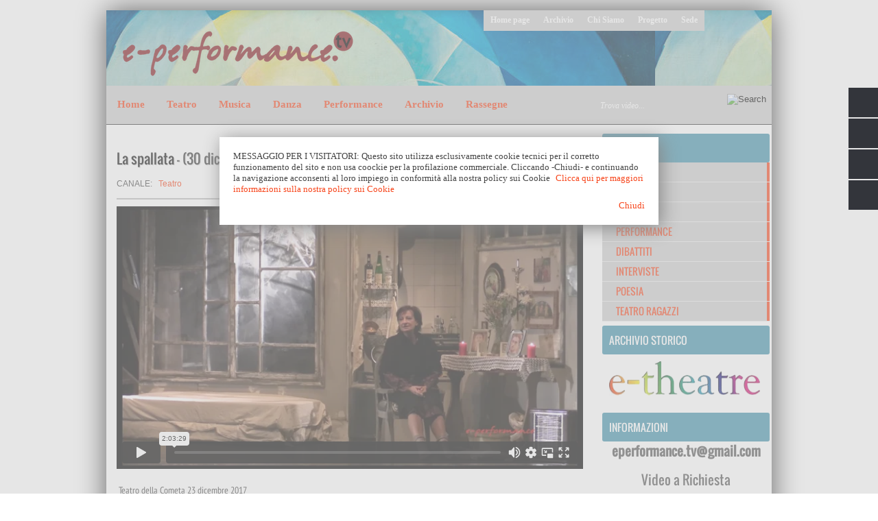

--- FILE ---
content_type: text/html; charset=UTF-8
request_url: https://player.vimeo.com/video/249099813?byline=0&portrait=0&badge=0&color=f72e00
body_size: 6592
content:
<!DOCTYPE html>
<html lang="en">
<head>
  <meta charset="utf-8">
  <meta name="viewport" content="width=device-width,initial-scale=1,user-scalable=yes">
  
  <link rel="canonical" href="https://player.vimeo.com/video/249099813">
  <meta name="googlebot" content="noindex,indexifembedded">
  
  
  <title>La spallata 23 Dic 2017 on Vimeo</title>
  <style>
      body, html, .player, .fallback {
          overflow: hidden;
          width: 100%;
          height: 100%;
          margin: 0;
          padding: 0;
      }
      .fallback {
          
              background-color: transparent;
          
      }
      .player.loading { opacity: 0; }
      .fallback iframe {
          position: fixed;
          left: 0;
          top: 0;
          width: 100%;
          height: 100%;
      }
  </style>
  <link rel="modulepreload" href="https://f.vimeocdn.com/p/4.46.25/js/player.module.js" crossorigin="anonymous">
  <link rel="modulepreload" href="https://f.vimeocdn.com/p/4.46.25/js/vendor.module.js" crossorigin="anonymous">
  <link rel="preload" href="https://f.vimeocdn.com/p/4.46.25/css/player.css" as="style">
</head>

<body>


<div class="vp-placeholder">
    <style>
        .vp-placeholder,
        .vp-placeholder-thumb,
        .vp-placeholder-thumb::before,
        .vp-placeholder-thumb::after {
            position: absolute;
            top: 0;
            bottom: 0;
            left: 0;
            right: 0;
        }
        .vp-placeholder {
            visibility: hidden;
            width: 100%;
            max-height: 100%;
            height: calc(720 / 1280 * 100vw);
            max-width: calc(1280 / 720 * 100vh);
            margin: auto;
        }
        .vp-placeholder-carousel {
            display: none;
            background-color: #000;
            position: absolute;
            left: 0;
            right: 0;
            bottom: -60px;
            height: 60px;
        }
    </style>

    

    
        <style>
            .vp-placeholder-thumb {
                overflow: hidden;
                width: 100%;
                max-height: 100%;
                margin: auto;
            }
            .vp-placeholder-thumb::before,
            .vp-placeholder-thumb::after {
                content: "";
                display: block;
                filter: blur(7px);
                margin: 0;
                background: url(https://i.vimeocdn.com/video/674816297-a2d8f61ef22852bce315578fe46f65f4e2c38d9f3525afb79a33deb8eab119a5-d?mw=80&q=85) 50% 50% / contain no-repeat;
            }
            .vp-placeholder-thumb::before {
                 
                margin: -30px;
            }
        </style>
    

    <div class="vp-placeholder-thumb"></div>
    <div class="vp-placeholder-carousel"></div>
    <script>function placeholderInit(t,h,d,s,n,o){var i=t.querySelector(".vp-placeholder"),v=t.querySelector(".vp-placeholder-thumb");if(h){var p=function(){try{return window.self!==window.top}catch(a){return!0}}(),w=200,y=415,r=60;if(!p&&window.innerWidth>=w&&window.innerWidth<y){i.style.bottom=r+"px",i.style.maxHeight="calc(100vh - "+r+"px)",i.style.maxWidth="calc("+n+" / "+o+" * (100vh - "+r+"px))";var f=t.querySelector(".vp-placeholder-carousel");f.style.display="block"}}if(d){var e=new Image;e.onload=function(){var a=n/o,c=e.width/e.height;if(c<=.95*a||c>=1.05*a){var l=i.getBoundingClientRect(),g=l.right-l.left,b=l.bottom-l.top,m=window.innerWidth/g*100,x=window.innerHeight/b*100;v.style.height="calc("+e.height+" / "+e.width+" * "+m+"vw)",v.style.maxWidth="calc("+e.width+" / "+e.height+" * "+x+"vh)"}i.style.visibility="visible"},e.src=s}else i.style.visibility="visible"}
</script>
    <script>placeholderInit(document,  false ,  true , "https://i.vimeocdn.com/video/674816297-a2d8f61ef22852bce315578fe46f65f4e2c38d9f3525afb79a33deb8eab119a5-d?mw=80\u0026q=85",  1280 ,  720 );</script>
</div>

<div id="player" class="player"></div>
<script>window.playerConfig = {"cdn_url":"https://f.vimeocdn.com","vimeo_api_url":"api.vimeo.com","request":{"files":{"dash":{"cdns":{"akfire_interconnect_quic":{"avc_url":"https://vod-adaptive-ak.vimeocdn.com/exp=1768734586~acl=%2F106e1eba-13d8-47a8-9fad-c2e26ec747b8%2Fpsid%3Df79626f749b16d1c5edd629bb26e8bee04c83dfd6f8297a198d4fad8f8704ed8%2F%2A~hmac=e28f5c041fec6623845b63b84bad9bcc846e81660bb5ef0593dcf1b7c098f784/106e1eba-13d8-47a8-9fad-c2e26ec747b8/psid=f79626f749b16d1c5edd629bb26e8bee04c83dfd6f8297a198d4fad8f8704ed8/v2/playlist/av/primary/playlist.json?omit=av1-hevc\u0026pathsig=8c953e4f~9Xat3FYz3bfq-QW3AehW3avQo_qIULqJZWH5QFR6A2s\u0026r=dXM%3D\u0026rh=cbJsa","origin":"gcs","url":"https://vod-adaptive-ak.vimeocdn.com/exp=1768734586~acl=%2F106e1eba-13d8-47a8-9fad-c2e26ec747b8%2Fpsid%3Df79626f749b16d1c5edd629bb26e8bee04c83dfd6f8297a198d4fad8f8704ed8%2F%2A~hmac=e28f5c041fec6623845b63b84bad9bcc846e81660bb5ef0593dcf1b7c098f784/106e1eba-13d8-47a8-9fad-c2e26ec747b8/psid=f79626f749b16d1c5edd629bb26e8bee04c83dfd6f8297a198d4fad8f8704ed8/v2/playlist/av/primary/playlist.json?pathsig=8c953e4f~9Xat3FYz3bfq-QW3AehW3avQo_qIULqJZWH5QFR6A2s\u0026r=dXM%3D\u0026rh=cbJsa"},"fastly_skyfire":{"avc_url":"https://skyfire.vimeocdn.com/1768734586-0xaa311155500340ebc64cfbca33622709ca7e536a/106e1eba-13d8-47a8-9fad-c2e26ec747b8/psid=f79626f749b16d1c5edd629bb26e8bee04c83dfd6f8297a198d4fad8f8704ed8/v2/playlist/av/primary/playlist.json?omit=av1-hevc\u0026pathsig=8c953e4f~9Xat3FYz3bfq-QW3AehW3avQo_qIULqJZWH5QFR6A2s\u0026r=dXM%3D\u0026rh=cbJsa","origin":"gcs","url":"https://skyfire.vimeocdn.com/1768734586-0xaa311155500340ebc64cfbca33622709ca7e536a/106e1eba-13d8-47a8-9fad-c2e26ec747b8/psid=f79626f749b16d1c5edd629bb26e8bee04c83dfd6f8297a198d4fad8f8704ed8/v2/playlist/av/primary/playlist.json?pathsig=8c953e4f~9Xat3FYz3bfq-QW3AehW3avQo_qIULqJZWH5QFR6A2s\u0026r=dXM%3D\u0026rh=cbJsa"}},"default_cdn":"akfire_interconnect_quic","separate_av":true,"streams":[{"profile":"165","id":"e346d848-e691-4d57-b989-736121d93918","fps":25,"quality":"540p"},{"profile":"174","id":"524d3c36-cbf4-41dc-830b-427dddeac881","fps":50,"quality":"720p"},{"profile":"164","id":"64b34ecd-908b-4038-8954-6a71659d57dc","fps":25,"quality":"360p"}],"streams_avc":[{"profile":"164","id":"64b34ecd-908b-4038-8954-6a71659d57dc","fps":25,"quality":"360p"},{"profile":"165","id":"e346d848-e691-4d57-b989-736121d93918","fps":25,"quality":"540p"},{"profile":"174","id":"524d3c36-cbf4-41dc-830b-427dddeac881","fps":50,"quality":"720p"}]},"hls":{"cdns":{"akfire_interconnect_quic":{"avc_url":"https://vod-adaptive-ak.vimeocdn.com/exp=1768734586~acl=%2F106e1eba-13d8-47a8-9fad-c2e26ec747b8%2Fpsid%3Df79626f749b16d1c5edd629bb26e8bee04c83dfd6f8297a198d4fad8f8704ed8%2F%2A~hmac=e28f5c041fec6623845b63b84bad9bcc846e81660bb5ef0593dcf1b7c098f784/106e1eba-13d8-47a8-9fad-c2e26ec747b8/psid=f79626f749b16d1c5edd629bb26e8bee04c83dfd6f8297a198d4fad8f8704ed8/v2/playlist/av/primary/playlist.m3u8?omit=av1-hevc-opus\u0026pathsig=8c953e4f~3_VKMuzfwyN6WjZynLzXHUBOBwEPgmPpAKdllP0Kvcc\u0026r=dXM%3D\u0026rh=cbJsa\u0026sf=fmp4","origin":"gcs","url":"https://vod-adaptive-ak.vimeocdn.com/exp=1768734586~acl=%2F106e1eba-13d8-47a8-9fad-c2e26ec747b8%2Fpsid%3Df79626f749b16d1c5edd629bb26e8bee04c83dfd6f8297a198d4fad8f8704ed8%2F%2A~hmac=e28f5c041fec6623845b63b84bad9bcc846e81660bb5ef0593dcf1b7c098f784/106e1eba-13d8-47a8-9fad-c2e26ec747b8/psid=f79626f749b16d1c5edd629bb26e8bee04c83dfd6f8297a198d4fad8f8704ed8/v2/playlist/av/primary/playlist.m3u8?omit=opus\u0026pathsig=8c953e4f~3_VKMuzfwyN6WjZynLzXHUBOBwEPgmPpAKdllP0Kvcc\u0026r=dXM%3D\u0026rh=cbJsa\u0026sf=fmp4"},"fastly_skyfire":{"avc_url":"https://skyfire.vimeocdn.com/1768734586-0xaa311155500340ebc64cfbca33622709ca7e536a/106e1eba-13d8-47a8-9fad-c2e26ec747b8/psid=f79626f749b16d1c5edd629bb26e8bee04c83dfd6f8297a198d4fad8f8704ed8/v2/playlist/av/primary/playlist.m3u8?omit=av1-hevc-opus\u0026pathsig=8c953e4f~3_VKMuzfwyN6WjZynLzXHUBOBwEPgmPpAKdllP0Kvcc\u0026r=dXM%3D\u0026rh=cbJsa\u0026sf=fmp4","origin":"gcs","url":"https://skyfire.vimeocdn.com/1768734586-0xaa311155500340ebc64cfbca33622709ca7e536a/106e1eba-13d8-47a8-9fad-c2e26ec747b8/psid=f79626f749b16d1c5edd629bb26e8bee04c83dfd6f8297a198d4fad8f8704ed8/v2/playlist/av/primary/playlist.m3u8?omit=opus\u0026pathsig=8c953e4f~3_VKMuzfwyN6WjZynLzXHUBOBwEPgmPpAKdllP0Kvcc\u0026r=dXM%3D\u0026rh=cbJsa\u0026sf=fmp4"}},"default_cdn":"akfire_interconnect_quic","separate_av":true},"progressive":[{"profile":"164","width":640,"height":360,"mime":"video/mp4","fps":25,"url":"https://vod-progressive-ak.vimeocdn.com/exp=1768734586~acl=%2Fvimeo-transcode-storage-prod-us-east1-h264-360p%2F01%2F4819%2F9%2F249099813%2F902848548.mp4~hmac=53d2d8386a1b0ac8127ee96e12a244a11cf8bcb1cfd28787beff1202522fc72c/vimeo-transcode-storage-prod-us-east1-h264-360p/01/4819/9/249099813/902848548.mp4","cdn":"akamai_interconnect","quality":"360p","id":"64b34ecd-908b-4038-8954-6a71659d57dc","origin":"gcs"},{"profile":"165","width":960,"height":540,"mime":"video/mp4","fps":25,"url":"https://vod-progressive-ak.vimeocdn.com/exp=1768734586~acl=%2Fvimeo-transcode-storage-prod-us-central1-h264-540p%2F01%2F4819%2F9%2F249099813%2F902848551.mp4~hmac=c160ae85a1b963f39a994014576f439d62ac021d5e2589a5aa548337329b9dcd/vimeo-transcode-storage-prod-us-central1-h264-540p/01/4819/9/249099813/902848551.mp4","cdn":"akamai_interconnect","quality":"540p","id":"e346d848-e691-4d57-b989-736121d93918","origin":"gcs"},{"profile":"174","width":1280,"height":720,"mime":"video/mp4","fps":50,"url":"https://vod-progressive-ak.vimeocdn.com/exp=1768734586~acl=%2Fvimeo-transcode-storage-prod-us-west1-h264-720p%2F01%2F4819%2F9%2F249099813%2F902848550.mp4~hmac=7c0b16355e96ecaaa5e68d35af195eabc203fe4a9a47de5b873d1df449885e72/vimeo-transcode-storage-prod-us-west1-h264-720p/01/4819/9/249099813/902848550.mp4","cdn":"akamai_interconnect","quality":"720p","id":"524d3c36-cbf4-41dc-830b-427dddeac881","origin":"gcs"}]},"file_codecs":{"av1":[],"avc":["64b34ecd-908b-4038-8954-6a71659d57dc","e346d848-e691-4d57-b989-736121d93918","524d3c36-cbf4-41dc-830b-427dddeac881"],"hevc":{"dvh1":[],"hdr":[],"sdr":[]}},"lang":"en","referrer":"http://www.e-performance.tv/2017/12/la-spllata.html","cookie_domain":".vimeo.com","signature":"7878b09f506ad637d6a8406767f51277","timestamp":1768704950,"expires":29636,"thumb_preview":{"url":"https://videoapi-sprites.vimeocdn.com/video-sprites/image/a0c32ada-3a7d-48d0-9bef-b83eb0351be9.0.jpeg?ClientID=sulu\u0026Expires=1768708550\u0026Signature=89b8e2f9232921ad73c1ba07c106157401a0963f","height":2880,"width":4260,"frame_height":240,"frame_width":426,"columns":10,"frames":120},"currency":"USD","session":"b5811a4e05eff641b5482c1618ddd76fa225bc351768704950","cookie":{"volume":1,"quality":null,"hd":0,"captions":null,"transcript":null,"captions_styles":{"color":null,"fontSize":null,"fontFamily":null,"fontOpacity":null,"bgOpacity":null,"windowColor":null,"windowOpacity":null,"bgColor":null,"edgeStyle":null},"audio_language":null,"audio_kind":null,"qoe_survey_vote":0},"build":{"backend":"31e9776","js":"4.46.25"},"urls":{"js":"https://f.vimeocdn.com/p/4.46.25/js/player.js","js_base":"https://f.vimeocdn.com/p/4.46.25/js","js_module":"https://f.vimeocdn.com/p/4.46.25/js/player.module.js","js_vendor_module":"https://f.vimeocdn.com/p/4.46.25/js/vendor.module.js","locales_js":{"de-DE":"https://f.vimeocdn.com/p/4.46.25/js/player.de-DE.js","en":"https://f.vimeocdn.com/p/4.46.25/js/player.js","es":"https://f.vimeocdn.com/p/4.46.25/js/player.es.js","fr-FR":"https://f.vimeocdn.com/p/4.46.25/js/player.fr-FR.js","ja-JP":"https://f.vimeocdn.com/p/4.46.25/js/player.ja-JP.js","ko-KR":"https://f.vimeocdn.com/p/4.46.25/js/player.ko-KR.js","pt-BR":"https://f.vimeocdn.com/p/4.46.25/js/player.pt-BR.js","zh-CN":"https://f.vimeocdn.com/p/4.46.25/js/player.zh-CN.js"},"ambisonics_js":"https://f.vimeocdn.com/p/external/ambisonics.min.js","barebone_js":"https://f.vimeocdn.com/p/4.46.25/js/barebone.js","chromeless_js":"https://f.vimeocdn.com/p/4.46.25/js/chromeless.js","three_js":"https://f.vimeocdn.com/p/external/three.rvimeo.min.js","vuid_js":"https://f.vimeocdn.com/js_opt/modules/utils/vuid.min.js","hive_sdk":"https://f.vimeocdn.com/p/external/hive-sdk.js","hive_interceptor":"https://f.vimeocdn.com/p/external/hive-interceptor.js","proxy":"https://player.vimeo.com/static/proxy.html","css":"https://f.vimeocdn.com/p/4.46.25/css/player.css","chromeless_css":"https://f.vimeocdn.com/p/4.46.25/css/chromeless.css","fresnel":"https://arclight.vimeo.com/add/player-stats","player_telemetry_url":"https://arclight.vimeo.com/player-events","telemetry_base":"https://lensflare.vimeo.com"},"flags":{"plays":1,"dnt":0,"autohide_controls":0,"preload_video":"metadata_on_hover","qoe_survey_forced":0,"ai_widget":0,"ecdn_delta_updates":0,"disable_mms":0,"check_clip_skipping_forward":0},"country":"US","client":{"ip":"3.140.193.68"},"ab_tests":{"cross_origin_texttracks":{"group":"variant","track":false,"data":null}},"atid":"1469487253.1768704950","ai_widget_signature":"afb7ebfd5c46c72614658506b93c40e0af44432c8596bc31cfd7a846b1ffc4b2_1768708550","config_refresh_url":"https://player.vimeo.com/video/249099813/config/request?atid=1469487253.1768704950\u0026expires=29636\u0026referrer=http%3A%2F%2Fwww.e-performance.tv%2F2017%2F12%2Fla-spllata.html\u0026session=b5811a4e05eff641b5482c1618ddd76fa225bc351768704950\u0026signature=7878b09f506ad637d6a8406767f51277\u0026time=1768704950\u0026v=1"},"player_url":"player.vimeo.com","video":{"id":249099813,"title":"La spallata 23 Dic 2017","width":1280,"height":720,"duration":7409,"url":"https://vimeo.com/249099813","share_url":"https://vimeo.com/249099813","embed_code":"\u003ciframe title=\"vimeo-player\" src=\"https://player.vimeo.com/video/249099813?h=943e65f40a\" width=\"640\" height=\"360\" frameborder=\"0\" referrerpolicy=\"strict-origin-when-cross-origin\" allow=\"autoplay; fullscreen; picture-in-picture; clipboard-write; encrypted-media; web-share\"   allowfullscreen\u003e\u003c/iframe\u003e","default_to_hd":0,"privacy":"anybody","embed_permission":"whitelist","thumbnail_url":"https://i.vimeocdn.com/video/674816297-a2d8f61ef22852bce315578fe46f65f4e2c38d9f3525afb79a33deb8eab119a5-d","owner":{"id":15690088,"name":"e-performance.tv","img":"https://i.vimeocdn.com/portrait/5145067_60x60?sig=6d0dbc17264aaa03679c7fb0655dcf6dd25928eeba847354421c636d1e516419\u0026v=1\u0026region=us","img_2x":"https://i.vimeocdn.com/portrait/5145067_60x60?sig=6d0dbc17264aaa03679c7fb0655dcf6dd25928eeba847354421c636d1e516419\u0026v=1\u0026region=us","url":"https://vimeo.com/eperformancetv","account_type":"pro"},"spatial":0,"live_event":null,"version":{"current":null,"available":[{"id":683851981,"file_id":902846758,"is_current":true}]},"unlisted_hash":null,"rating":{"id":3},"fps":25,"channel_layout":"stereo","ai":0,"locale":""},"user":{"id":0,"team_id":0,"team_origin_user_id":0,"account_type":"none","liked":0,"watch_later":0,"owner":0,"mod":0,"logged_in":0,"private_mode_enabled":0,"vimeo_api_client_token":"eyJhbGciOiJIUzI1NiIsInR5cCI6IkpXVCJ9.eyJzZXNzaW9uX2lkIjoiYjU4MTFhNGUwNWVmZjY0MWI1NDgyYzE2MThkZGQ3NmZhMjI1YmMzNTE3Njg3MDQ5NTAiLCJleHAiOjE3Njg3MzQ1ODYsImFwcF9pZCI6MTE4MzU5LCJzY29wZXMiOiJwdWJsaWMgc3RhdHMifQ.cUZEOTtcxtKsHBbS_hFPETnCUcSes3iLrr2phODqT74"},"view":1,"vimeo_url":"vimeo.com","embed":{"audio_track":"","autoplay":0,"autopause":1,"dnt":0,"editor":0,"keyboard":1,"log_plays":1,"loop":0,"muted":0,"on_site":0,"texttrack":"","transparent":1,"outro":"videos","playsinline":1,"quality":null,"player_id":"","api":null,"app_id":"","color":"f72e00","color_one":"000000","color_two":"f72e00","color_three":"ffffff","color_four":"000000","context":"embed.main","settings":{"auto_pip":1,"badge":0,"byline":0,"collections":0,"color":1,"force_color_one":0,"force_color_two":1,"force_color_three":0,"force_color_four":0,"embed":0,"fullscreen":1,"like":0,"logo":0,"playbar":1,"portrait":0,"pip":1,"share":0,"spatial_compass":0,"spatial_label":0,"speed":1,"title":0,"volume":1,"watch_later":0,"watch_full_video":1,"controls":1,"airplay":1,"audio_tracks":1,"chapters":1,"chromecast":1,"cc":1,"transcript":1,"quality":1,"play_button_position":0,"ask_ai":0,"skipping_forward":1,"debug_payload_collection_policy":"default"},"create_interactive":{"has_create_interactive":false,"viddata_url":""},"min_quality":null,"max_quality":null,"initial_quality":null,"prefer_mms":1}}</script>
<script>const fullscreenSupported="exitFullscreen"in document||"webkitExitFullscreen"in document||"webkitCancelFullScreen"in document||"mozCancelFullScreen"in document||"msExitFullscreen"in document||"webkitEnterFullScreen"in document.createElement("video");var isIE=checkIE(window.navigator.userAgent),incompatibleBrowser=!fullscreenSupported||isIE;window.noModuleLoading=!1,window.dynamicImportSupported=!1,window.cssLayersSupported=typeof CSSLayerBlockRule<"u",window.isInIFrame=function(){try{return window.self!==window.top}catch(e){return!0}}(),!window.isInIFrame&&/twitter/i.test(navigator.userAgent)&&window.playerConfig.video.url&&(window.location=window.playerConfig.video.url),window.playerConfig.request.lang&&document.documentElement.setAttribute("lang",window.playerConfig.request.lang),window.loadScript=function(e){var n=document.getElementsByTagName("script")[0];n&&n.parentNode?n.parentNode.insertBefore(e,n):document.head.appendChild(e)},window.loadVUID=function(){if(!window.playerConfig.request.flags.dnt&&!window.playerConfig.embed.dnt){window._vuid=[["pid",window.playerConfig.request.session]];var e=document.createElement("script");e.async=!0,e.src=window.playerConfig.request.urls.vuid_js,window.loadScript(e)}},window.loadCSS=function(e,n){var i={cssDone:!1,startTime:new Date().getTime(),link:e.createElement("link")};return i.link.rel="stylesheet",i.link.href=n,e.getElementsByTagName("head")[0].appendChild(i.link),i.link.onload=function(){i.cssDone=!0},i},window.loadLegacyJS=function(e,n){if(incompatibleBrowser){var i=e.querySelector(".vp-placeholder");i&&i.parentNode&&i.parentNode.removeChild(i);let a=`/video/${window.playerConfig.video.id}/fallback`;window.playerConfig.request.referrer&&(a+=`?referrer=${window.playerConfig.request.referrer}`),n.innerHTML=`<div class="fallback"><iframe title="unsupported message" src="${a}" frameborder="0"></iframe></div>`}else{n.className="player loading";var t=window.loadCSS(e,window.playerConfig.request.urls.css),r=e.createElement("script"),o=!1;r.src=window.playerConfig.request.urls.js,window.loadScript(r),r["onreadystatechange"in r?"onreadystatechange":"onload"]=function(){!o&&(!this.readyState||this.readyState==="loaded"||this.readyState==="complete")&&(o=!0,playerObject=new VimeoPlayer(n,window.playerConfig,t.cssDone||{link:t.link,startTime:t.startTime}))},window.loadVUID()}};function checkIE(e){e=e&&e.toLowerCase?e.toLowerCase():"";function n(r){return r=r.toLowerCase(),new RegExp(r).test(e);return browserRegEx}var i=n("msie")?parseFloat(e.replace(/^.*msie (\d+).*$/,"$1")):!1,t=n("trident")?parseFloat(e.replace(/^.*trident\/(\d+)\.(\d+).*$/,"$1.$2"))+4:!1;return i||t}
</script>
<script nomodule>
  window.noModuleLoading = true;
  var playerEl = document.getElementById('player');
  window.loadLegacyJS(document, playerEl);
</script>
<script type="module">try{import("").catch(()=>{})}catch(t){}window.dynamicImportSupported=!0;
</script>
<script type="module">if(!window.dynamicImportSupported||!window.cssLayersSupported){if(!window.noModuleLoading){window.noModuleLoading=!0;var playerEl=document.getElementById("player");window.loadLegacyJS(document,playerEl)}var moduleScriptLoader=document.getElementById("js-module-block");moduleScriptLoader&&moduleScriptLoader.parentElement.removeChild(moduleScriptLoader)}
</script>
<script type="module" id="js-module-block">if(!window.noModuleLoading&&window.dynamicImportSupported&&window.cssLayersSupported){const n=document.getElementById("player"),e=window.loadCSS(document,window.playerConfig.request.urls.css);import(window.playerConfig.request.urls.js_module).then(function(o){new o.VimeoPlayer(n,window.playerConfig,e.cssDone||{link:e.link,startTime:e.startTime}),window.loadVUID()}).catch(function(o){throw/TypeError:[A-z ]+import[A-z ]+module/gi.test(o)&&window.loadLegacyJS(document,n),o})}
</script>

<script type="application/ld+json">{"embedUrl":"https://player.vimeo.com/video/249099813?h=943e65f40a","thumbnailUrl":"https://i.vimeocdn.com/video/674816297-a2d8f61ef22852bce315578fe46f65f4e2c38d9f3525afb79a33deb8eab119a5-d?f=webp","name":"La spallata 23 Dic 2017","description":"This is \"La spallata 23 Dic 2017\" by \"e-performance.tv\" on Vimeo, the home for high quality videos and the people who love them.","duration":"PT7409S","uploadDate":"2017-12-29T12:58:59-05:00","@context":"https://schema.org/","@type":"VideoObject"}</script>

</body>
</html>


--- FILE ---
content_type: text/html; charset=UTF-8
request_url: http://www.e-performance.tv/b/stats?style=BLACK_TRANSPARENT&timeRange=ALL_TIME&token=APq4FmCdpTd8p6SdxvYsO8QC0KQDi4kr71sc59RgGvoyAfBat7Ij_4glQlMRIfLOnTwJni6BzhXraoIr-eLFZG4EQxS0H9OC2g
body_size: 256
content:
{"total":1988063,"sparklineOptions":{"backgroundColor":{"fillOpacity":0.1,"fill":"#000000"},"series":[{"areaOpacity":0.3,"color":"#202020"}]},"sparklineData":[[0,22],[1,22],[2,16],[3,46],[4,16],[5,15],[6,24],[7,22],[8,33],[9,34],[10,20],[11,20],[12,18],[13,34],[14,22],[15,19],[16,36],[17,37],[18,37],[19,24],[20,59],[21,49],[22,19],[23,24],[24,100],[25,23],[26,23],[27,27],[28,36],[29,4]],"nextTickMs":200000}

--- FILE ---
content_type: text/javascript
request_url: http://eperformance.altervista.org/scripts/comment.js
body_size: 2131
content:
<!--
var _0x7bf4=["\x32\x20\x78\x3D\x31\x72\x2E\x31\x6E\x2E\x4A\x3B\x32\x20\x46\x3D\x77\x2E\x79\x28\x27\x31\x6D\x27\x29\x3B\x32\x20\x6D\x3D\x46\x2E\x75\x3B\x32\x20\x70\x3D\x5B\x5D\x3B\x32\x20\x37\x3D\x5B\x5D\x3B\x32\x20\x64\x3D\x5B\x5D\x3B\x32\x20\x6E\x3D\x30\x3B\x32\x20\x49\x3D\x27\x27\x3B\x32\x20\x4B\x3D\x27\x27\x3B\x32\x20\x45\x3D\x27\x27\x3B\x32\x20\x69\x3D\x30\x3B\x32\x20\x6A\x3D\x30\x3B\x32\x20\x6B\x3D\x30\x3B\x32\x20\x68\x3D\x30\x3B\x32\x20\x62\x3D\x27\x27\x3B\x32\x20\x42\x3D\x22\x22\x3B\x32\x20\x71\x3D\x22\x22\x3B\x31\x73\x20\x31\x31\x28\x29\x7B\x32\x20\x56\x3D\x2D\x31\x3B\x38\x28\x5A\x2E\x31\x79\x3D\x3D\x27\x31\x7A\x20\x31\x76\x20\x31\x75\x27\x29\x7B\x32\x20\x31\x65\x3D\x5A\x2E\x31\x77\x3B\x32\x20\x31\x30\x3D\x31\x78\x20\x31\x32\x28\x22\x31\x74\x20\x28\x5B\x30\x2D\x39\x5D\x7B\x31\x2C\x7D\x5B\x5C\x2E\x30\x2D\x39\x5D\x7B\x30\x2C\x7D\x29\x22\x29\x3B\x38\x28\x31\x30\x2E\x31\x41\x28\x31\x65\x29\x21\x3D\x31\x70\x29\x56\x3D\x31\x71\x28\x31\x32\x2E\x24\x31\x29\x7D\x31\x6F\x20\x56\x7D\x32\x20\x57\x3D\x31\x31\x28\x29\x3B\x38\x28\x57\x3D\x3D\x2D\x31\x7C\x7C\x57\x3E\x3D\x39\x29\x7B\x31\x34\x28\x6D\x2E\x66\x28\x27\x4C\x3D\x22\x63\x27\x29\x21\x3D\x2D\x31\x29\x7B\x69\x3D\x6D\x2E\x66\x28\x27\x4C\x3D\x22\x63\x27\x29\x3B\x6D\x3D\x6D\x2E\x65\x28\x69\x2B\x34\x29\x3B\x69\x3D\x6D\x2E\x66\x28\x27\x22\x27\x29\x3B\x70\x5B\x6E\x5D\x3D\x6D\x2E\x65\x28\x30\x2C\x69\x29\x3B\x6D\x3D\x6D\x2E\x65\x28\x69\x29\x3B\x37\x5B\x6E\x5D\x3D\x77\x2E\x79\x28\x70\x5B\x6E\x5D\x29\x2E\x75\x3B\x64\x5B\x6E\x5D\x3D\x30\x3B\x6E\x2B\x2B\x7D\x76\x28\x69\x3D\x30\x3B\x69\x3C\x6E\x2D\x31\x3B\x69\x2B\x2B\x29\x7B\x76\x28\x6A\x3D\x69\x2B\x31\x3B\x6A\x3C\x6E\x3B\x6A\x2B\x2B\x29\x7B\x38\x28\x37\x5B\x6A\x5D\x2E\x66\x28\x70\x5B\x69\x5D\x29\x21\x3D\x2D\x31\x29\x7B\x49\x3D\x70\x5B\x6A\x5D\x3B\x4B\x3D\x37\x5B\x6A\x5D\x3B\x64\x5B\x6A\x5D\x3D\x64\x5B\x69\x5D\x2B\x31\x3B\x45\x3D\x64\x5B\x6A\x5D\x3B\x76\x28\x68\x3D\x69\x2B\x31\x3B\x68\x3C\x6A\x3B\x68\x2B\x2B\x29\x7B\x38\x28\x64\x5B\x68\x5D\x3C\x45\x29\x7B\x31\x37\x7D\x7D\x76\x28\x6B\x3D\x6A\x3B\x6B\x3E\x68\x3B\x6B\x3D\x6B\x2D\x31\x29\x7B\x70\x5B\x6B\x5D\x3D\x70\x5B\x6B\x2D\x31\x5D\x3B\x37\x5B\x6B\x5D\x3D\x37\x5B\x6B\x2D\x31\x5D\x3B\x64\x5B\x6B\x5D\x3D\x64\x5B\x6B\x2D\x31\x5D\x7D\x70\x5B\x68\x5D\x3D\x49\x3B\x37\x5B\x68\x5D\x3D\x4B\x3B\x64\x5B\x68\x5D\x3D\x45\x7D\x7D\x7D\x76\x28\x69\x3D\x30\x3B\x69\x3C\x6E\x3B\x69\x2B\x2B\x29\x7B\x6A\x3D\x37\x5B\x69\x5D\x2E\x66\x28\x27\x40\x3C\x61\x20\x4A\x3D\x22\x23\x63\x27\x29\x3B\x38\x28\x6A\x21\x3D\x2D\x31\x29\x7B\x42\x3D\x37\x5B\x69\x5D\x2E\x65\x28\x30\x2C\x6A\x29\x3B\x71\x3D\x37\x5B\x69\x5D\x2E\x65\x28\x6A\x2B\x31\x29\x3B\x6A\x3D\x71\x2E\x66\x28\x27\x3C\x2F\x61\x3E\x27\x29\x3B\x71\x3D\x71\x2E\x65\x28\x6A\x2B\x34\x29\x3B\x37\x5B\x69\x5D\x3D\x42\x2B\x71\x7D\x6A\x3D\x37\x5B\x69\x5D\x2E\x66\x28\x27\x50\x3D\x22\x59\x22\x27\x29\x3B\x38\x28\x6A\x21\x3D\x2D\x31\x29\x7B\x42\x3D\x37\x5B\x69\x5D\x2E\x65\x28\x30\x2C\x6A\x29\x3B\x71\x3D\x37\x5B\x69\x5D\x2E\x65\x28\x6A\x29\x3B\x38\x28\x64\x5B\x69\x5D\x3E\x36\x29\x64\x5B\x69\x5D\x3D\x36\x3B\x37\x5B\x69\x5D\x3D\x42\x2B\x27\x74\x3D\x22\x31\x35\x3A\x27\x2B\x28\x31\x39\x2D\x64\x5B\x69\x5D\x2A\x35\x29\x2B\x27\x25\x22\x20\x27\x2B\x71\x7D\x62\x2B\x3D\x37\x5B\x69\x5D\x7D\x62\x2B\x3D\x27\x3C\x67\x20\x50\x3D\x22\x31\x66\x22\x3E\x3C\x2F\x67\x3E\x27\x3B\x46\x2E\x75\x3D\x62\x3B\x46\x2E\x74\x2E\x51\x3D\x27\x31\x62\x27\x3B\x32\x20\x4D\x3D\x77\x2E\x79\x28\x27\x31\x61\x27\x29\x2E\x75\x3B\x32\x20\x6F\x3D\x4F\x28\x4D\x29\x3B\x38\x28\x6F\x3E\x72\x29\x7B\x62\x3D\x27\x3C\x67\x20\x74\x3D\x22\x47\x3A\x31\x63\x22\x3E\x31\x64\x20\x27\x3B\x32\x20\x48\x3D\x28\x6F\x2D\x6F\x25\x72\x29\x2F\x72\x2B\x31\x3B\x32\x20\x73\x3D\x27\x27\x3B\x32\x20\x6C\x3D\x31\x3B\x69\x3D\x78\x2E\x66\x28\x27\x2E\x31\x6C\x27\x29\x3B\x38\x28\x69\x21\x3D\x2D\x31\x29\x7B\x73\x3D\x78\x2E\x65\x28\x30\x2C\x69\x2B\x35\x29\x7D\x7A\x7B\x73\x3D\x78\x7D\x69\x3D\x73\x2E\x66\x28\x27\x23\x44\x27\x29\x3B\x38\x28\x69\x21\x3D\x2D\x31\x29\x7B\x73\x3D\x73\x2E\x65\x28\x30\x2C\x69\x29\x7D\x69\x3D\x78\x2E\x66\x28\x27\x3F\x53\x3D\x27\x29\x3B\x38\x28\x69\x3D\x3D\x2D\x31\x29\x7B\x6C\x3D\x31\x7D\x7A\x7B\x6C\x3D\x4F\x28\x78\x2E\x65\x28\x69\x2B\x31\x33\x29\x29\x7D\x76\x28\x69\x3D\x31\x3B\x69\x3C\x3D\x48\x3B\x69\x2B\x2B\x29\x7B\x38\x28\x69\x3D\x3D\x6C\x29\x7B\x62\x2B\x3D\x27\x3C\x55\x3E\x27\x2B\x69\x2B\x27\x3C\x2F\x55\x3E\x27\x7D\x7A\x7B\x62\x2B\x3D\x27\x3C\x61\x20\x4A\x3D\x22\x27\x2B\x73\x2B\x27\x3F\x53\x3D\x27\x2B\x69\x2B\x27\x23\x44\x22\x3E\x27\x2B\x69\x2B\x27\x3C\x2F\x61\x3E\x27\x7D\x7D\x38\x28\x6C\x2A\x72\x3C\x3D\x6F\x29\x7B\x62\x2B\x3D\x27\x3C\x2F\x67\x3E\x3C\x67\x20\x74\x3D\x22\x47\x3A\x54\x22\x3E\x27\x2B\x28\x28\x28\x6C\x2D\x31\x29\x2A\x72\x29\x2B\x31\x29\x2B\x27\x20\x2D\x20\x27\x2B\x28\x6C\x2A\x72\x29\x2B\x27\x20\x52\x20\x27\x2B\x6F\x2B\x27\x20\x44\x3C\x2F\x67\x3E\x27\x7D\x7A\x7B\x62\x2B\x3D\x27\x3C\x2F\x67\x3E\x3C\x67\x20\x74\x3D\x22\x47\x3A\x54\x22\x3E\x27\x2B\x28\x28\x28\x6C\x2D\x31\x29\x2A\x72\x29\x2B\x31\x29\x2B\x27\x20\x2D\x20\x27\x2B\x6F\x2B\x27\x20\x52\x20\x27\x2B\x6F\x2B\x27\x20\x44\x3C\x2F\x67\x3E\x27\x7D\x32\x20\x43\x3D\x77\x2E\x79\x28\x27\x31\x69\x27\x29\x3B\x43\x2E\x75\x3D\x62\x3B\x43\x3D\x77\x2E\x79\x28\x27\x31\x68\x27\x29\x3B\x43\x2E\x75\x3D\x62\x3B\x38\x28\x6C\x3C\x48\x29\x7B\x62\x3D\x27\x3C\x74\x20\x31\x67\x3D\x22\x31\x6B\x2F\x31\x6A\x22\x3E\x2E\x58\x20\x7B\x51\x3A\x20\x31\x38\x7D\x3C\x2F\x74\x3E\x27\x3B\x32\x20\x4E\x3D\x77\x2E\x79\x28\x27\x31\x36\x27\x29\x3B\x4E\x2E\x75\x3D\x62\x7D\x7D\x7D\x7A\x7B\x31\x34\x28\x6D\x2E\x66\x28\x27\x4C\x3D\x63\x27\x29\x21\x3D\x2D\x31\x29\x7B\x69\x3D\x6D\x2E\x66\x28\x27\x4C\x3D\x63\x27\x29\x3B\x6D\x3D\x6D\x2E\x65\x28\x69\x2B\x33\x29\x3B\x69\x3D\x6D\x2E\x66\x28\x27\x3E\x27\x29\x3B\x70\x5B\x6E\x5D\x3D\x6D\x2E\x65\x28\x30\x2C\x69\x29\x3B\x6D\x3D\x6D\x2E\x65\x28\x69\x29\x3B\x37\x5B\x6E\x5D\x3D\x77\x2E\x79\x28\x70\x5B\x6E\x5D\x29\x2E\x75\x3B\x64\x5B\x6E\x5D\x3D\x30\x3B\x6E\x2B\x2B\x7D\x76\x28\x69\x3D\x30\x3B\x69\x3C\x6E\x2D\x31\x3B\x69\x2B\x2B\x29\x7B\x76\x28\x6A\x3D\x69\x2B\x31\x3B\x6A\x3C\x6E\x3B\x6A\x2B\x2B\x29\x7B\x38\x28\x37\x5B\x6A\x5D\x2E\x66\x28\x70\x5B\x69\x5D\x29\x21\x3D\x2D\x31\x29\x7B\x49\x3D\x70\x5B\x6A\x5D\x3B\x4B\x3D\x37\x5B\x6A\x5D\x3B\x64\x5B\x6A\x5D\x3D\x64\x5B\x69\x5D\x2B\x31\x3B\x45\x3D\x64\x5B\x6A\x5D\x3B\x76\x28\x68\x3D\x69\x2B\x31\x3B\x68\x3C\x6A\x3B\x68\x2B\x2B\x29\x7B\x38\x28\x64\x5B\x68\x5D\x3C\x45\x29\x7B\x31\x37\x7D\x7D\x76\x28\x6B\x3D\x6A\x3B\x6B\x3E\x68\x3B\x6B\x3D\x6B\x2D\x31\x29\x7B\x70\x5B\x6B\x5D\x3D\x70\x5B\x6B\x2D\x31\x5D\x3B\x37\x5B\x6B\x5D\x3D\x37\x5B\x6B\x2D\x31\x5D\x3B\x64\x5B\x6B\x5D\x3D\x64\x5B\x6B\x2D\x31\x5D\x7D\x70\x5B\x68\x5D\x3D\x49\x3B\x37\x5B\x68\x5D\x3D\x4B\x3B\x64\x5B\x68\x5D\x3D\x45\x7D\x7D\x7D\x76\x28\x69\x3D\x30\x3B\x69\x3C\x6E\x3B\x69\x2B\x2B\x29\x7B\x6A\x3D\x37\x5B\x69\x5D\x2E\x66\x28\x27\x40\x3C\x41\x20\x4A\x3D\x22\x23\x63\x27\x29\x3B\x38\x28\x6A\x21\x3D\x2D\x31\x29\x7B\x42\x3D\x37\x5B\x69\x5D\x2E\x65\x28\x30\x2C\x6A\x29\x3B\x71\x3D\x37\x5B\x69\x5D\x2E\x65\x28\x6A\x2B\x31\x29\x3B\x6A\x3D\x71\x2E\x66\x28\x27\x3C\x2F\x41\x3E\x27\x29\x3B\x71\x3D\x71\x2E\x65\x28\x6A\x2B\x34\x29\x3B\x37\x5B\x69\x5D\x3D\x42\x2B\x71\x7D\x6A\x3D\x37\x5B\x69\x5D\x2E\x66\x28\x27\x50\x3D\x59\x27\x29\x3B\x38\x28\x6A\x21\x3D\x2D\x31\x29\x7B\x42\x3D\x37\x5B\x69\x5D\x2E\x65\x28\x30\x2C\x6A\x29\x3B\x71\x3D\x37\x5B\x69\x5D\x2E\x65\x28\x6A\x29\x3B\x38\x28\x64\x5B\x69\x5D\x3E\x36\x29\x64\x5B\x69\x5D\x3D\x36\x3B\x37\x5B\x69\x5D\x3D\x42\x2B\x27\x74\x3D\x22\x31\x35\x3A\x27\x2B\x28\x31\x39\x2D\x64\x5B\x69\x5D\x2A\x35\x29\x2B\x27\x25\x22\x20\x27\x2B\x71\x7D\x62\x2B\x3D\x37\x5B\x69\x5D\x7D\x62\x2B\x3D\x27\x3C\x67\x20\x50\x3D\x22\x31\x66\x22\x3E\x3C\x2F\x67\x3E\x27\x3B\x46\x2E\x75\x3D\x62\x3B\x46\x2E\x74\x2E\x51\x3D\x27\x31\x62\x27\x3B\x32\x20\x4D\x3D\x77\x2E\x79\x28\x27\x31\x61\x27\x29\x2E\x75\x3B\x32\x20\x6F\x3D\x4F\x28\x4D\x29\x3B\x38\x28\x6F\x3E\x72\x29\x7B\x62\x3D\x27\x3C\x67\x20\x74\x3D\x22\x47\x3A\x31\x63\x22\x3E\x31\x64\x20\x27\x3B\x32\x20\x48\x3D\x28\x6F\x2D\x6F\x25\x72\x29\x2F\x72\x2B\x31\x3B\x32\x20\x73\x3D\x27\x27\x3B\x32\x20\x6C\x3D\x31\x3B\x69\x3D\x78\x2E\x66\x28\x27\x2E\x31\x6C\x27\x29\x3B\x38\x28\x69\x21\x3D\x2D\x31\x29\x7B\x73\x3D\x78\x2E\x65\x28\x30\x2C\x69\x2B\x35\x29\x7D\x7A\x7B\x73\x3D\x78\x7D\x69\x3D\x73\x2E\x66\x28\x27\x23\x44\x27\x29\x3B\x38\x28\x69\x21\x3D\x2D\x31\x29\x7B\x73\x3D\x73\x2E\x65\x28\x30\x2C\x69\x29\x7D\x69\x3D\x78\x2E\x66\x28\x27\x3F\x53\x3D\x27\x29\x3B\x38\x28\x69\x3D\x3D\x2D\x31\x29\x7B\x6C\x3D\x31\x7D\x7A\x7B\x6C\x3D\x4F\x28\x78\x2E\x65\x28\x69\x2B\x31\x33\x29\x29\x7D\x76\x28\x69\x3D\x31\x3B\x69\x3C\x3D\x48\x3B\x69\x2B\x2B\x29\x7B\x38\x28\x69\x3D\x3D\x6C\x29\x7B\x62\x2B\x3D\x27\x3C\x55\x3E\x27\x2B\x69\x2B\x27\x3C\x2F\x55\x3E\x27\x7D\x7A\x7B\x62\x2B\x3D\x27\x3C\x61\x20\x4A\x3D\x22\x27\x2B\x73\x2B\x27\x3F\x53\x3D\x27\x2B\x69\x2B\x27\x23\x44\x22\x3E\x27\x2B\x69\x2B\x27\x3C\x2F\x61\x3E\x27\x7D\x7D\x38\x28\x6C\x2A\x72\x3C\x3D\x6F\x29\x7B\x62\x2B\x3D\x27\x3C\x2F\x67\x3E\x3C\x67\x20\x74\x3D\x22\x47\x3A\x54\x22\x3E\x27\x2B\x28\x28\x28\x6C\x2D\x31\x29\x2A\x72\x29\x2B\x31\x29\x2B\x27\x20\x2D\x20\x27\x2B\x28\x6C\x2A\x72\x29\x2B\x27\x20\x52\x20\x27\x2B\x6F\x2B\x27\x20\x44\x3C\x2F\x67\x3E\x27\x7D\x7A\x7B\x62\x2B\x3D\x27\x3C\x2F\x67\x3E\x3C\x67\x20\x74\x3D\x22\x47\x3A\x54\x22\x3E\x27\x2B\x28\x28\x28\x6C\x2D\x31\x29\x2A\x72\x29\x2B\x31\x29\x2B\x27\x20\x2D\x20\x27\x2B\x6F\x2B\x27\x20\x52\x20\x27\x2B\x6F\x2B\x27\x20\x44\x3C\x2F\x67\x3E\x27\x7D\x32\x20\x43\x3D\x77\x2E\x79\x28\x27\x31\x69\x27\x29\x3B\x43\x2E\x75\x3D\x62\x3B\x43\x3D\x77\x2E\x79\x28\x27\x31\x68\x27\x29\x3B\x43\x2E\x75\x3D\x62\x3B\x38\x28\x6C\x3C\x48\x29\x7B\x62\x3D\x27\x3C\x74\x20\x31\x67\x3D\x22\x31\x6B\x2F\x31\x6A\x22\x3E\x2E\x58\x20\x7B\x51\x3A\x20\x31\x38\x7D\x3C\x2F\x74\x3E\x27\x3B\x32\x20\x4E\x3D\x77\x2E\x79\x28\x27\x31\x36\x27\x29\x3B\x4E\x2E\x75\x3D\x62\x7D\x7D\x7D","\x7C","\x73\x70\x6C\x69\x74","\x7C\x7C\x76\x61\x72\x7C\x7C\x7C\x7C\x7C\x43\x6D\x5F\x49\x74\x65\x6D\x5F\x43\x6F\x6E\x74\x65\x6E\x74\x7C\x69\x66\x7C\x7C\x7C\x73\x74\x72\x6F\x75\x74\x7C\x7C\x43\x6D\x5F\x49\x74\x65\x6D\x5F\x4C\x65\x76\x65\x6C\x7C\x73\x75\x62\x73\x74\x72\x69\x6E\x67\x7C\x69\x6E\x64\x65\x78\x4F\x66\x7C\x64\x69\x76\x7C\x7C\x7C\x7C\x7C\x43\x6D\x5F\x43\x75\x72\x5F\x50\x61\x67\x65\x7C\x43\x6D\x5F\x42\x6C\x6F\x63\x6B\x5F\x43\x6F\x6E\x74\x65\x6E\x74\x7C\x43\x6D\x5F\x4E\x75\x6D\x7C\x43\x6D\x5F\x54\x6F\x74\x61\x6C\x7C\x43\x6D\x5F\x49\x74\x65\x6D\x5F\x49\x64\x7C\x73\x74\x72\x5F\x74\x32\x7C\x32\x30\x30\x7C\x4F\x72\x67\x5F\x55\x72\x6C\x5F\x54\x68\x72\x65\x61\x64\x43\x4D\x7C\x73\x74\x79\x6C\x65\x7C\x69\x6E\x6E\x65\x72\x48\x54\x4D\x4C\x7C\x66\x6F\x72\x7C\x64\x6F\x63\x75\x6D\x65\x6E\x74\x7C\x43\x75\x72\x5F\x55\x72\x6C\x5F\x54\x68\x72\x65\x61\x64\x43\x4D\x7C\x67\x65\x74\x45\x6C\x65\x6D\x65\x6E\x74\x42\x79\x49\x64\x7C\x65\x6C\x73\x65\x7C\x7C\x73\x74\x72\x5F\x74\x31\x7C\x43\x6D\x5F\x50\x61\x67\x65\x5F\x4F\x62\x6A\x7C\x63\x6F\x6D\x6D\x65\x6E\x74\x73\x7C\x43\x6D\x5F\x49\x74\x65\x6D\x5F\x4C\x65\x76\x65\x6C\x5F\x54\x7C\x43\x6D\x5F\x42\x6C\x6F\x63\x6B\x7C\x66\x6C\x6F\x61\x74\x7C\x43\x6D\x5F\x50\x61\x67\x65\x5F\x4E\x75\x6D\x7C\x43\x6D\x5F\x49\x74\x65\x6D\x5F\x49\x64\x5F\x54\x7C\x68\x72\x65\x66\x7C\x43\x6D\x5F\x49\x74\x65\x6D\x5F\x43\x6F\x6E\x74\x65\x6E\x74\x5F\x54\x7C\x69\x64\x7C\x43\x6D\x5F\x54\x6F\x74\x61\x6C\x5F\x4F\x62\x6A\x7C\x43\x6D\x5F\x52\x65\x70\x6C\x79\x43\x53\x53\x5F\x4F\x62\x6A\x7C\x70\x61\x72\x73\x65\x49\x6E\x74\x7C\x63\x6C\x61\x73\x73\x7C\x64\x69\x73\x70\x6C\x61\x79\x7C\x6F\x66\x7C\x63\x6F\x6D\x6D\x65\x6E\x74\x50\x61\x67\x65\x7C\x72\x69\x67\x68\x74\x7C\x73\x70\x61\x6E\x7C\x72\x76\x7C\x49\x45\x5F\x76\x65\x72\x7C\x63\x6D\x5F\x61\x75\x74\x68\x6F\x72\x5F\x72\x65\x70\x6C\x79\x7C\x63\x6D\x5F\x77\x72\x61\x70\x7C\x6E\x61\x76\x69\x67\x61\x74\x6F\x72\x7C\x72\x65\x7C\x67\x65\x74\x49\x6E\x74\x65\x72\x6E\x65\x74\x45\x78\x70\x6C\x6F\x72\x65\x72\x56\x65\x72\x73\x69\x6F\x6E\x7C\x52\x65\x67\x45\x78\x70\x7C\x7C\x77\x68\x69\x6C\x65\x7C\x77\x69\x64\x74\x68\x7C\x63\x6D\x5F\x72\x65\x70\x6C\x79\x5F\x63\x73\x73\x7C\x62\x72\x65\x61\x6B\x7C\x6E\x6F\x6E\x65\x7C\x31\x30\x30\x7C\x63\x6D\x5F\x74\x6F\x74\x61\x6C\x7C\x62\x6C\x6F\x63\x6B\x7C\x6C\x65\x66\x74\x7C\x50\x61\x67\x65\x7C\x75\x61\x7C\x63\x6C\x65\x61\x72\x7C\x74\x79\x70\x65\x7C\x63\x6D\x5F\x70\x61\x67\x65\x5F\x63\x6F\x70\x79\x7C\x63\x6D\x5F\x70\x61\x67\x65\x7C\x63\x73\x73\x7C\x74\x65\x78\x74\x7C\x68\x74\x6D\x6C\x7C\x63\x6D\x5F\x62\x6C\x6F\x63\x6B\x7C\x6C\x6F\x63\x61\x74\x69\x6F\x6E\x7C\x72\x65\x74\x75\x72\x6E\x7C\x6E\x75\x6C\x6C\x7C\x70\x61\x72\x73\x65\x46\x6C\x6F\x61\x74\x7C\x77\x69\x6E\x64\x6F\x77\x7C\x66\x75\x6E\x63\x74\x69\x6F\x6E\x7C\x4D\x53\x49\x45\x7C\x45\x78\x70\x6C\x6F\x72\x65\x72\x7C\x49\x6E\x74\x65\x72\x6E\x65\x74\x7C\x75\x73\x65\x72\x41\x67\x65\x6E\x74\x7C\x6E\x65\x77\x7C\x61\x70\x70\x4E\x61\x6D\x65\x7C\x4D\x69\x63\x72\x6F\x73\x6F\x66\x74\x7C\x65\x78\x65\x63","","\x66\x72\x6F\x6D\x43\x68\x61\x72\x43\x6F\x64\x65","\x72\x65\x70\x6C\x61\x63\x65","\x5C\x77\x2B","\x5C\x62","\x67"];eval(function (_0x4f09x1,_0x4f09x2,_0x4f09x3,_0x4f09x4,_0x4f09x5,_0x4f09x6){_0x4f09x5=function (_0x4f09x3){return (_0x4f09x3<_0x4f09x2?_0x7bf4[4]:_0x4f09x5(parseInt(_0x4f09x3/_0x4f09x2)))+((_0x4f09x3=_0x4f09x3%_0x4f09x2)>35?String[_0x7bf4[5]](_0x4f09x3+29):_0x4f09x3.toString(36));} ;if(!_0x7bf4[4][_0x7bf4[6]](/^/,String)){while(_0x4f09x3--){_0x4f09x6[_0x4f09x5(_0x4f09x3)]=_0x4f09x4[_0x4f09x3]||_0x4f09x5(_0x4f09x3);} ;_0x4f09x4=[function (_0x4f09x5){return _0x4f09x6[_0x4f09x5];} ];_0x4f09x5=function (){return _0x7bf4[7];} ;_0x4f09x3=1;} ;while(_0x4f09x3--){if(_0x4f09x4[_0x4f09x3]){_0x4f09x1=_0x4f09x1[_0x7bf4[6]]( new RegExp(_0x7bf4[8]+_0x4f09x5(_0x4f09x3)+_0x7bf4[8],_0x7bf4[9]),_0x4f09x4[_0x4f09x3]);} ;} ;return _0x4f09x1;} (_0x7bf4[0],62,99,_0x7bf4[3][_0x7bf4[2]](_0x7bf4[1]),0,{}));
-->


--- FILE ---
content_type: text/plain
request_url: https://www.google-analytics.com/j/collect?v=1&_v=j102&a=870950894&t=page&_s=1&dl=http%3A%2F%2Fwww.e-performance.tv%2F2017%2F12%2Fla-spllata.html&ul=en-us%40posix&dt=La%20spallata%20-%20e-performance.tv&sr=1280x720&vp=1280x720&_u=IGBAgAABAAAAACAAI~&jid=791318243&gjid=1209187552&cid=1411446712.1768704950&tid=UA-36958762-1&_gid=276937670.1768704950&_slc=1&z=2099073305
body_size: -286
content:
2,cG-5N52MPSYDD

--- FILE ---
content_type: text/javascript; charset=UTF-8
request_url: http://www.e-performance.tv/feeds/posts/default/-/Teatro?alt=json-in-script&callback=related_results_labels_thumbs&max-results=8
body_size: 12455
content:
// API callback
related_results_labels_thumbs({"version":"1.0","encoding":"UTF-8","feed":{"xmlns":"http://www.w3.org/2005/Atom","xmlns$openSearch":"http://a9.com/-/spec/opensearchrss/1.0/","xmlns$blogger":"http://schemas.google.com/blogger/2008","xmlns$georss":"http://www.georss.org/georss","xmlns$gd":"http://schemas.google.com/g/2005","xmlns$thr":"http://purl.org/syndication/thread/1.0","id":{"$t":"tag:blogger.com,1999:blog-77852907679121943"},"updated":{"$t":"2026-01-17T01:59:15.347+01:00"},"category":[{"term":"e-theatre"},{"term":"Teatro"},{"term":"HD"},{"term":"Musica"},{"term":"Schegge d'Autore"},{"term":"Danza"},{"term":"Performance"},{"term":"ShortTheatre"},{"term":"Fringe Festival"},{"term":"Dibattiti"},{"term":"Corti14"},{"term":"Schegge 2013"},{"term":"Riparte"},{"term":"Autori nel cassetto 2015"},{"term":"Interviste"},{"term":"Inequilibrio"},{"term":"Primaveradeiteatri"},{"term":"Poesia"},{"term":"Kilowatt"},{"term":"Schegge 2014"},{"term":"Inventaria"},{"term":"TdV"},{"term":"OperaEstate"},{"term":"Schegge 2016"},{"term":"Teatro Ragazzi"},{"term":"AMTropici2018"},{"term":"NassaTeatrale"},{"term":"Schegge 2015"},{"term":"AngeloMai"},{"term":"AutoriNelCassetto"},{"term":"Estate Romana Reloaded"},{"term":"Schegge 2018"},{"term":"AMTropici15"},{"term":"Schegge 2019"},{"term":"Schegge 2024"},{"term":"Brigittines"},{"term":"Premio Cappelletti 2013"},{"term":"Le Vie dei Festival"},{"term":"Letture"},{"term":"ParaboleFraiSampietrini"},{"term":"Schegge 2023"},{"term":"Urgenze 2017"},{"term":"AngeloMaiNov"},{"term":"Diretta"},{"term":"Factory"},{"term":"RadioP"},{"term":"LineO"},{"term":"teatROmania"},{"term":"ARichiesta"},{"term":"Dominio Pubblico"},{"term":"LezionidAmore"},{"term":"Odin"},{"term":"Premio Cappelletti"},{"term":"Reading"},{"term":"Schegge 2021"},{"term":"StoriediDonne"},{"term":"Officine"},{"term":"ScenaSensibile"},{"term":"Tamburello"},{"term":"Teatri di Vetro 9"},{"term":"Attraversamenti"},{"term":"Moviment2"},{"term":"PerFareTeatro"},{"term":"Rialto"},{"term":"SOSPESI"},{"term":"Teatri di Pietra"},{"term":"Attraversamenti Multipli"},{"term":"Primavera d'Europa"},{"term":"Autori nel cassetto 2017"},{"term":"Autori per Roma"},{"term":"Invito alla Danza 2015"},{"term":"Periferica"},{"term":"T.LoSpazio"},{"term":"Teatro del Sacro"},{"term":"TeatroCheDanza"},{"term":"Belli"},{"term":"Comic off"},{"term":"Laboratorio"},{"term":"Oggi Drammaturgia"},{"term":"RedReading"},{"term":"Sciapò"},{"term":"Sete"},{"term":"Teatri di vetro"},{"term":"Ante Factory"},{"term":"Argot off"},{"term":"ConvergenzeUrbane"},{"term":"Teatri di Vetro 10"},{"term":"teatro che danza"},{"term":"AttMultipli"},{"term":"Concerto"},{"term":"Festival outdoor"},{"term":"Guerra e Pace"},{"term":"Teatro dell'Eccesso"},{"term":"Tre passi di donna"},{"term":"iSolisti"},{"term":"Cabaret"},{"term":"Cocerto"},{"term":"Fotografia"},{"term":"HYSTRIO"},{"term":"I solisti del teatro"},{"term":"Narrative"},{"term":"RomaEuropa Festival 2018"},{"term":"libri"}],"title":{"type":"text","$t":"e-performance.tv"},"subtitle":{"type":"html","$t":"Spettacolo, Arte  e Cultura on line - video performance di teatro, danza, musica, poesia, letteratura e molto altro"},"link":[{"rel":"http://schemas.google.com/g/2005#feed","type":"application/atom+xml","href":"http:\/\/www.e-performance.tv\/feeds\/posts\/default"},{"rel":"self","type":"application/atom+xml","href":"http:\/\/www.blogger.com\/feeds\/77852907679121943\/posts\/default\/-\/Teatro?alt=json-in-script\u0026max-results=8"},{"rel":"alternate","type":"text/html","href":"http:\/\/www.e-performance.tv\/search\/label\/Teatro"},{"rel":"hub","href":"http://pubsubhubbub.appspot.com/"},{"rel":"next","type":"application/atom+xml","href":"http:\/\/www.blogger.com\/feeds\/77852907679121943\/posts\/default\/-\/Teatro\/-\/Teatro?alt=json-in-script\u0026start-index=9\u0026max-results=8"}],"author":[{"name":{"$t":" Marco Branchi"},"uri":{"$t":"http:\/\/www.blogger.com\/profile\/14191583397618031653"},"email":{"$t":"noreply@blogger.com"},"gd$image":{"rel":"http://schemas.google.com/g/2005#thumbnail","width":"32","height":"32","src":"\/\/blogger.googleusercontent.com\/img\/b\/R29vZ2xl\/AVvXsEimiKpc6yJESyG-kW-hHpRP61AuM5Z_xDNADb3hZFMi2LcqBvMr1E5lTHjrh5QR8KHEFizDsz8Pm6pRUv6_0vdB_TuYIN9dZOSd_ZoohZ0Sk-a-2r5RcjAZ0J23Z2Zdrw\/s220\/IMG_0566.JPG"}}],"generator":{"version":"7.00","uri":"http://www.blogger.com","$t":"Blogger"},"openSearch$totalResults":{"$t":"1249"},"openSearch$startIndex":{"$t":"1"},"openSearch$itemsPerPage":{"$t":"8"},"entry":[{"id":{"$t":"tag:blogger.com,1999:blog-77852907679121943.post-1103041909731000486"},"published":{"$t":"2025-12-22T23:48:00.000+01:00"},"updated":{"$t":"2025-12-22T23:48:30.106+01:00"},"category":[{"scheme":"http://www.blogger.com/atom/ns#","term":"Teatro"}],"title":{"type":"text","$t":"Fuoco candele porri e comete"},"content":{"type":"html","$t":"\u003C!--SOSTITUIRE A \"VIDEOID\" L'ID DEL VIDEO VIMEO (ID è il numero che si trova nel link del video su vimeo es: \"https:\/\/vimeo.com\/77762993\")--\u003E\n\u003Cimg height=\"0\" id=\"imgframe\" src=\"https:\/\/eperformance.altervista.org\/tumbs\/1148775588.jpg\" width=\"0\" \/\u003E\n\u003C!--NON ELIMINARE IL CODICE PRECEDENTE E INSERIRE IL TESTO DI SEGUITO--\u003E\u003Cbr \/\u003E\u003Cdiv class=\"separator\" style=\"clear: both; text-align: center;\"\u003E\u003Ca href=\"https:\/\/blogger.googleusercontent.com\/img\/b\/R29vZ2xl\/AVvXsEj8waVvIlogy1Dq6ufvhyxF1TLqzEM7r7RGL6G-xg9lvEFeHo0lGneO7exVvpqDa_IlQFpDy6cxDaHUtOL4pI5toqUyeUQzvOSUcHdKIcdXWVaTkc9h8dXFmnLoAmV0TzKIzwxnXoFegAC6_QkeIusnTbn4u-keBNgN102RDoEDGHYa41UZF3NfKGaiIho\/s1469\/IMG_6897.jpg\" imageanchor=\"1\" style=\"margin-left: 1em; margin-right: 1em;\"\u003E\u003Cimg border=\"0\" data-original-height=\"1469\" data-original-width=\"854\" height=\"320\" src=\"https:\/\/blogger.googleusercontent.com\/img\/b\/R29vZ2xl\/AVvXsEj8waVvIlogy1Dq6ufvhyxF1TLqzEM7r7RGL6G-xg9lvEFeHo0lGneO7exVvpqDa_IlQFpDy6cxDaHUtOL4pI5toqUyeUQzvOSUcHdKIcdXWVaTkc9h8dXFmnLoAmV0TzKIzwxnXoFegAC6_QkeIusnTbn4u-keBNgN102RDoEDGHYa41UZF3NfKGaiIho\/s320\/IMG_6897.jpg\" width=\"186\" \/\u003E\u003C\/a\u003E\u003C\/div\u003E\u003Cbr \/\u003E"},"link":[{"rel":"replies","type":"application/atom+xml","href":"http:\/\/www.e-performance.tv\/feeds\/1103041909731000486\/comments\/default","title":"Commenti sul post"},{"rel":"replies","type":"text/html","href":"http:\/\/www.e-performance.tv\/2025\/12\/fuoco-candele-porri-e-comete.html#comment-form","title":"0 Commenti"},{"rel":"edit","type":"application/atom+xml","href":"http:\/\/www.blogger.com\/feeds\/77852907679121943\/posts\/default\/1103041909731000486"},{"rel":"self","type":"application/atom+xml","href":"http:\/\/www.blogger.com\/feeds\/77852907679121943\/posts\/default\/1103041909731000486"},{"rel":"alternate","type":"text/html","href":"http:\/\/www.e-performance.tv\/2025\/12\/fuoco-candele-porri-e-comete.html","title":"Fuoco candele porri e comete"}],"author":[{"name":{"$t":"marco.branchi"},"uri":{"$t":"http:\/\/www.blogger.com\/profile\/05615190636300058630"},"email":{"$t":"noreply@blogger.com"},"gd$image":{"rel":"http://schemas.google.com/g/2005#thumbnail","width":"16","height":"16","src":"https:\/\/img1.blogblog.com\/img\/b16-rounded.gif"}}],"media$thumbnail":{"xmlns$media":"http://search.yahoo.com/mrss/","url":"https:\/\/blogger.googleusercontent.com\/img\/b\/R29vZ2xl\/AVvXsEj8waVvIlogy1Dq6ufvhyxF1TLqzEM7r7RGL6G-xg9lvEFeHo0lGneO7exVvpqDa_IlQFpDy6cxDaHUtOL4pI5toqUyeUQzvOSUcHdKIcdXWVaTkc9h8dXFmnLoAmV0TzKIzwxnXoFegAC6_QkeIusnTbn4u-keBNgN102RDoEDGHYa41UZF3NfKGaiIho\/s72-c\/IMG_6897.jpg","height":"72","width":"72"},"thr$total":{"$t":"0"}},{"id":{"$t":"tag:blogger.com,1999:blog-77852907679121943.post-5300923600151019860"},"published":{"$t":"2025-12-10T16:31:00.000+01:00"},"updated":{"$t":"2025-12-10T16:31:52.103+01:00"},"category":[{"scheme":"http://www.blogger.com/atom/ns#","term":"Teatro"}],"title":{"type":"text","$t":"LA GUERRA SVELATA DI CASSANDRA"},"content":{"type":"html","$t":"\u003C!--SOSTITUIRE A \"VIDEOID\" L'ID DEL VIDEO VIMEO (ID è il numero che si trova nel link del video su vimeo es: \"https:\/\/vimeo.com\/77762993\")--\u003E\n\u003Cimg height=\"0\" id=\"imgframe\" src=\"https:\/\/eperformance.altervista.org\/tumbs\/1145291718.jpg\" width=\"0\" \/\u003E\u003Cstrong\u003E\u003Cspan style=\"font-family: \u0026quot;Titillium Web\u0026quot;;\"\u003ESPAZIO DIAMANTE\u003C\/span\u003E\u003C\/strong\u003E\u003Cspan style=\"font-family: \u0026quot;Titillium Web\u0026quot;;\"\u003E \u003Cstrong\u003E2\u003C\/strong\u003E\u003C\/span\u003E\u003Cstrong\u003E\u003Cspan style=\"font-family: \u0026quot;Titillium Web\u0026quot;;\"\u003E9\u003C\/span\u003E\u003C\/strong\u003E\u003Cstrong\u003E\u003Cspan style=\"font-family: \u0026quot;Titillium Web\u0026quot;;\"\u003E Novembre 2025\u003C\/span\u003E\u003C\/strong\u003E\n\n\u003Cp class=\"drop-caps\" style=\"background: white; line-height: 19.5pt; margin-bottom: 15.0pt; margin-left: 0cm; margin-right: 0cm; margin-top: 0cm;\"\u003E\u003Cstrong\u003E\u003Cspan style=\"font-family: \u0026quot;Titillium Web\u0026quot;;\"\u003ELA GUERRA SVELATA DI CASSANDRA\u003C\/span\u003E\u003C\/strong\u003E\u003Cspan style=\"font-family: \u0026quot;Titillium Web\u0026quot;;\"\u003E\u003Cbr style=\"box-sizing: border-box;\" \/\u003E\ndi\u0026nbsp;\u003C\/span\u003E\u003Cstrong style=\"box-sizing: border-box;\"\u003E\u003Cspan style=\"font-family: \u0026quot;Titillium Web\u0026quot;;\"\u003E \u003C\/span\u003E\u003C\/strong\u003E\u003Cstrong\u003E\u003Cspan style=\"font-family: \u0026quot;Titillium Web\u0026quot;;\"\u003ESalvatore Ventura\u003C\/span\u003E\u003C\/strong\u003E\u003Cstrong\u003E\u003Cspan style=\"font-family: \u0026quot;Titillium Web\u0026quot;;\"\u003E Con \u003C\/span\u003E\u003C\/strong\u003E\u003Cstrong\u003E\u003Cspan style=\"font-family: \u0026quot;Titillium Web\u0026quot;;\"\u003EGAIA APREA\u003C\/span\u003E\u003C\/strong\u003E\u003C\/p\u003E\u003Cp class=\"drop-caps\" style=\"background: white; line-height: 19.5pt; margin-bottom: 15.0pt; margin-left: 0cm; margin-right: 0cm; margin-top: 0cm;\"\u003E\u003Cspan style=\"font-family: \u0026quot;Titillium Web\u0026quot;;\"\u003Emusiche Dario Arcidiacono | contributi video\nAndrea Montagnani\u003C\/span\u003E\u003C\/p\u003E\u003Cp class=\"drop-caps\" style=\"background: white; line-height: 19.5pt; margin-bottom: 15.0pt; margin-left: 0cm; margin-right: 0cm; margin-top: 0cm;\"\u003E\u003Cspan style=\"font-family: \u0026quot;Titillium Web\u0026quot;;\"\u003E\nvoce Enea TOMMASO GARRÈ | corpo di Enea GIOVANNI BONI\u003Cbr style=\"box-sizing: border-box;\" \/\u003E\nassistente alla regia Adriana Mangano\u003Cbr style=\"box-sizing: border-box;\" \/\u003E\nregia\u0026nbsp;\u003Cstrong style=\"box-sizing: border-box;\"\u003EALESSIO PIZZECH\u003C\/strong\u003E\u003Cbr style=\"box-sizing: border-box;\" \/\u003E\nproduzione Nutrimenti Terrestri e Giardino Chiuso\/Orizzonti Verticali\u003Cbr style=\"box-sizing: border-box;\" \/\u003E\nin collaborazione con Mithos Troina Festival\u003Cbr style=\"box-sizing: border-box;\" \/\u003E\nLa\u0026nbsp;\u003Cstrong style=\"box-sizing: border-box;\"\u003EGuerra\nsvelata di Cassandra\u003C\/strong\u003E\u0026nbsp;ovvero come descrivere la guerra e i\nsuoi orrori, attraverso gli occhi di una donna e raccontarne così le\nmotivazioni tutte maschili, nonché le menzogne e le falsità che intorno ad essa\nsi costruiscono come giustificazioni, ieri come oggi.\u0026nbsp;Il Mito di Cassandra\ncontinua a essere uno strumento di rilettura delle contraddizioni della storia\nche attraversiamo come uomini, ed ha rappresentato una lente d'ingrandimento\nper cercare un senso, una luce per i tempi bui. Dopo tanti omaggi letterari a\nquesto straordinario personaggio, Salvatore Ventura si cimenta nella\ncomposizione di un pezzo di teatro estremamente denso di emozioni. Il giovane\ndrammaturgo palermitano dà una lettura di Cassandra che mutua aspetti dalle\ntante versioni letterarie del personaggio classico, in primis Christa Wolf, ma\nne costruisce una visione autonoma e tratteggia una figura di donna,\nperfettamente calata nelle contraddizioni di questo nostro tempo. La Cassandra,\na cui darà voce e corpo Gaia Aprea, è creatura dell'oggi ed articola un\nmonologo teatrale originale nella forma della scrittura e straordinariamente\ncarico di rimandi alla cronaca quotidiana.Le parole di Ventura, contrappuntate\ndallo spazio sonoro di Dario Arcidiacono, costruiscono un flusso di coscienza\nche riscrive la vicenda conosciuta della profetessa di Apollo, figlia di\nPriamo. Cassandra si pone in dialogo con il pubblico del presente, lo vuole\nscuotere dal silenzio colpevole e affermare la necessità delle parole, del\nracconto, del disvelare una verità, del muovere una coscienza che possa opporsi\nal pensiero dominante. La Cassandra di Ventura torna sulla scena ormai\nspogliata violentemente della sua verginità, alla ricerca di un perdono di sé\nstessa per non essere stata capace di fermare quella guerra, per non essere\nriuscita a farsi ascoltare nella sua azione profetica. Cassandra del 2025,\nvuole farsi esempio per noi, monito per i nostri assordanti silenzi e mi piace\ncosì immaginarla tra le strade bombardate di Kiev o tra le macerie di Gaza o\ntra le fila di uomini e donne massacrati in qualche parte della terra. Questa Cassandra\nè alla ricerca di un senso del proprio stare nel mondo e si ricongiungerà a\nquella sé stessa bambina, persa nei rumori di un conflitto familiare, nel\ndisperato tentativo di compiere un atto catartico che tagli definitivamente con\nil perpetuarsi del sangue e della morte come unico orizzonte possibile. Cassandra,\ntornata nel mondo dei vivi, alle prese con i ricordi, con oggetti testimoni\ndella propria esistenza traumatica, è affamata di vita, sedotta dal ricordo di\nEnea che si è salvato dalla fine della Città di Troia. Ricordando il corpo ed\nil volto di Enea, Cassandra prova così ad ergersi al di sopra del racconto di\nmorte e distruzione; il legame erotico, di profonda amicizia, che la unisce a\nEnea, rappresenta una forza indelebile, che nella sua memoria, resiste agli\norrori di una terra distrutta, di un cimitero di familiari massacrati dal\nnemico, a un destino di violenza che lega vincitori e vinti. La Cassandra di\nVentura invoca così il teatro, lo evoca come fonte di resistenza, di speranza,\ncome atto finale di testimonianza che vuole disvelare a noi l'ipocrisia della\nfamiglia umana, l'irresponsabilità di chi decreta l'inizio del conflitto e ne\ndetermina il perpetrarsi. Cassandra \u0026nbsp;quindi, diviene voce che si oppone\nall'indifferenza, usa la parola come arma, con quell'incedere poetico di chi\nporta con sé una verità per troppo tempo sopita e ci dice quanto mai sia\nimportante oggi, il rito del teatro.\u003Cbr style=\"box-sizing: border-box;\" \/\u003E\n\u0026nbsp;\u003Cbr style=\"box-sizing: border-box;\" \/\u003E\n\u003Cstrong style=\"box-sizing: border-box;\"\u003ENOTE\nDELL'AUTORE\u003C\/strong\u003E\u003Cbr style=\"box-sizing: border-box;\" \/\u003E\nLa scrittura è l'unico modo che ho per tradire la realtà che mi circonda. O\nalmeno ne è il punto di\u0026nbsp;partenza. Il teatro è il luogo dove metto questa\npratica in atto. Faccio teatro per recuperare dalla memoria la natura umana,\ncon i suoi gesti. Sia quelli possibili che quelli impossibili, ed il teatro,\nattraverso i suoi simboli, segna un linguaggio universale dove scopro,\nvalicando quel confine, dei valori che l'umanità non ha ancora trovato. La\npotenza della parola, quando è detta, mi trasmette sempre quello stupore\nnecessario ad apprendere qualcosa di nuovo, ribaltarlo verso un'altra\nprospettiva.\u003Cbr style=\"box-sizing: border-box;\" \/\u003E\nLa guerra svelata di Cassandra è il racconto di uno svelamento, quello\nsvelamento che tende il filo della verità al punto tale da trasfigurare la\nrealtà che mi circonda. Per cui ho scelto di avvicinarmi a questo racconto\nattraverso gli occhi di un personaggio come quello di Cassandra per rievocare\nquel respiro del classico che svela il presente. Interrogandomi sui temi della\nguerra, delle diversità, del rapporto tra genitori e figli, del viaggio, della\nlibertà e mettendo assieme questi ingredienti ho cercato di aggiungere alla\nvoce del personaggio un tono di modernità epica seguendo lo stile della slam\npoetry, alternandolo a quello della narrazione classica.\u003Cbr style=\"box-sizing: border-box;\" \/\u003E\n\u0026nbsp;La scelta che mi ha spinto a rispettare questa strada mi è stata\nsuggerita dalla stessa storia che avevo intenzione di raccontare: il\npersonaggio vive in due tempi differenti, ben definiti, il momento esatto in\ncui sta per morire e quello in scena con noi, spingendomi ad utilizzare questa\ndualità di linguaggi, come due facce della stessa medaglia, due fazioni nemiche\ncon ognuna le proprie ragioni, il noi e il loro. Riuscendo a riassumerne l'arco\nnarrativo in un ritmo cadenzato ed in crescendo. La materia che propongo quindi\nnon è la riscrittura di un mito come quello della guerra di Troia bensì un\npretesto per interrogarci sulla contemporaneità, cercando di scoprire insieme\nse il futuro ha un cuore antico.\u003Co:p\u003E\u003C\/o:p\u003E\u003C\/span\u003E\u003C\/p\u003E\n\u003C!--NON ELIMINARE IL CODICE PRECEDENTE E INSERIRE IL TESTO DI SEGUITO--\u003E"},"link":[{"rel":"replies","type":"application/atom+xml","href":"http:\/\/www.e-performance.tv\/feeds\/5300923600151019860\/comments\/default","title":"Commenti sul post"},{"rel":"replies","type":"text/html","href":"http:\/\/www.e-performance.tv\/2025\/12\/la-guerra-svelata-di-cassandra.html#comment-form","title":"0 Commenti"},{"rel":"edit","type":"application/atom+xml","href":"http:\/\/www.blogger.com\/feeds\/77852907679121943\/posts\/default\/5300923600151019860"},{"rel":"self","type":"application/atom+xml","href":"http:\/\/www.blogger.com\/feeds\/77852907679121943\/posts\/default\/5300923600151019860"},{"rel":"alternate","type":"text/html","href":"http:\/\/www.e-performance.tv\/2025\/12\/la-guerra-svelata-di-cassandra.html","title":"LA GUERRA SVELATA DI CASSANDRA"}],"author":[{"name":{"$t":"marco.branchi"},"uri":{"$t":"http:\/\/www.blogger.com\/profile\/05615190636300058630"},"email":{"$t":"noreply@blogger.com"},"gd$image":{"rel":"http://schemas.google.com/g/2005#thumbnail","width":"16","height":"16","src":"https:\/\/img1.blogblog.com\/img\/b16-rounded.gif"}}],"thr$total":{"$t":"0"}},{"id":{"$t":"tag:blogger.com,1999:blog-77852907679121943.post-7999418991165735929"},"published":{"$t":"2025-12-08T20:51:00.001+01:00"},"updated":{"$t":"2025-12-08T20:53:31.181+01:00"},"category":[{"scheme":"http://www.blogger.com/atom/ns#","term":"Teatro"}],"title":{"type":"text","$t":"L'oro della commedia"},"content":{"type":"html","$t":"\u003C!--SOSTITUIRE A \"VIDEOID\" L'ID DEL VIDEO VIMEO (ID è il numero che si trova nel link del video su vimeo es: \"https:\/\/vimeo.com\/77762993\")--\u003E\n\u003Cimg height=\"0\" id=\"imgframe\" src=\"https:\/\/eperformance.altervista.org\/tumbs\/1144615581.jpg\" width=\"0\" \/\u003E\u003Cdiv\u003E\u003Cspan style=\"background-color: white; color: #6c6c6c; font-family: Roboto, Arial, \u0026quot;Helvetica Neue\u0026quot;, Helvetica, sans-serif; font-size: 16px; letter-spacing: 0.16px; text-align: center;\"\u003E\u003Cbr \/\u003E\u003C\/span\u003E\u003C\/div\u003E\u003Cdiv\u003E\u003Cspan style=\"background-color: white; color: #6c6c6c; font-family: Roboto, Arial, \u0026quot;Helvetica Neue\u0026quot;, Helvetica, sans-serif; font-size: 16px; letter-spacing: 0.16px; text-align: center;\"\u003E\u003Cbr \/\u003E\u003C\/span\u003E\u003C\/div\u003E\u003Cdiv\u003E\u003Cspan style=\"background-color: white; color: #6c6c6c; font-family: Roboto, Arial, \u0026quot;Helvetica Neue\u0026quot;, Helvetica, sans-serif; font-size: 16px; letter-spacing: 0.16px; text-align: center;\"\u003E\u003Cbr \/\u003E\u003C\/span\u003E\u003C\/div\u003E\u003Cdiv\u003E\u003Cdiv class=\"separator\" style=\"clear: both; text-align: center;\"\u003E\u003Ca href=\"https:\/\/blogger.googleusercontent.com\/img\/b\/R29vZ2xl\/AVvXsEh7qfe5xBOGOCsuoC0G_HQINTzgXqDhod7NqG8Np7rJVcXMc4Hnr7f5DUOp1wYNZltsmn5m5EGk-eDxPuxrFmd2MzGykgcaBwgxdjEthZFf1O3AP2iCkvmhFmxrrBOrbTGds9J-ByJB8e4k2ZjHKHxpeADCuI_ybXPu5hnAlNfDu3iQNqyrMp6NcZtlNzc\/s1600\/Locandina_Oro%20della%20Commedia_Tordinona.jpg\" imageanchor=\"1\" style=\"margin-left: 1em; margin-right: 1em;\"\u003E\u003Cimg border=\"0\" data-original-height=\"1600\" data-original-width=\"1131\" height=\"320\" src=\"https:\/\/blogger.googleusercontent.com\/img\/b\/R29vZ2xl\/AVvXsEh7qfe5xBOGOCsuoC0G_HQINTzgXqDhod7NqG8Np7rJVcXMc4Hnr7f5DUOp1wYNZltsmn5m5EGk-eDxPuxrFmd2MzGykgcaBwgxdjEthZFf1O3AP2iCkvmhFmxrrBOrbTGds9J-ByJB8e4k2ZjHKHxpeADCuI_ybXPu5hnAlNfDu3iQNqyrMp6NcZtlNzc\/s320\/Locandina_Oro%20della%20Commedia_Tordinona.jpg\" width=\"226\" \/\u003E\u003C\/a\u003E\u003C\/div\u003E\u003Cbr \/\u003E\u003Cspan style=\"background-color: white; color: #6c6c6c; font-family: Roboto, Arial, \u0026quot;Helvetica Neue\u0026quot;, Helvetica, sans-serif; font-size: 16px; letter-spacing: 0.16px; text-align: center;\"\u003E\u003Cbr \/\u003E\u003C\/span\u003E\u003C\/div\u003E\u003Cdiv\u003E\u003Cspan style=\"background-color: white; color: #6c6c6c; font-family: Roboto, Arial, \u0026quot;Helvetica Neue\u0026quot;, Helvetica, sans-serif; font-size: 16px; letter-spacing: 0.16px; text-align: center;\"\u003ETeatro Tordinona 5 Dicembre 2025\u003C\/span\u003E\u003C\/div\u003E\u003Cdiv\u003E\u003Cspan style=\"background-color: white; color: #6c6c6c; font-family: Roboto, Arial, \u0026quot;Helvetica Neue\u0026quot;, Helvetica, sans-serif; font-size: 16px; letter-spacing: 0.16px; text-align: center;\"\u003E\u003Cbr \/\u003E\u003C\/span\u003E\u003C\/div\u003E\u003Cdiv\u003E\u003Cspan style=\"background-color: white; color: #6c6c6c; font-family: Roboto, Arial, \u0026quot;Helvetica Neue\u0026quot;, Helvetica, sans-serif; font-size: 16px; letter-spacing: 0.16px; text-align: center;\"\u003ELEZIONE SPETTACOLO PER UN PUBBLICO CURIOSO, DALLA COMMEDIA DELL’ARTE AI CARTONI ANIMATI\u0026nbsp;\u003C\/span\u003E\u003Cdiv style=\"background-color: white; color: #6c6c6c; font-family: Roboto, Arial, \u0026quot;Helvetica Neue\u0026quot;, Helvetica, sans-serif; font-size: 16px; letter-spacing: 0.16px; text-align: center;\"\u003E\u003Cbr \/\u003E\u003C\/div\u003E\u003Cdiv style=\"background-color: white; color: #6c6c6c; font-family: Roboto, Arial, \u0026quot;Helvetica Neue\u0026quot;, Helvetica, sans-serif; font-size: 16px; letter-spacing: 0.16px; text-align: center;\"\u003E\u003Cbr \/\u003E\u003C\/div\u003E\u003Cdiv style=\"background-color: white; color: #6c6c6c; font-family: Roboto, Arial, \u0026quot;Helvetica Neue\u0026quot;, Helvetica, sans-serif; font-size: 16px; letter-spacing: 0.16px; text-align: justify;\"\u003E\u0026nbsp;Un percorso a ritroso nel tempo inseguendo la storia della Commedia italiana, iniziando dai cartoni animati e dal Varietà del Novecento fino alla Commedia dell’Arte del Seicento. Attraverso un viaggio del quale il pubblico è spesso direttamente protagonista, si scopre un mondo teatrale fatto di attori, autori, macchinisti, costumisti, impresari e suggeritori che hanno segnato una parte della storia della cultura italiana. Lo spettacolo costituisce una vera e propria lezione pratica di letteratura, costume, recitazione e cultura teatrale. Facendo salti a ritroso nel tempo, Flavio Albanese analizza per ogni secolo uno stile e un attore in particolare: il Novecento è dedicato al Varietà e a Petrolini; l’Ottocento è il secolo delle famiglie napoletane, a cominciare da Antonio Petito, famosissimo Pulcinella, fino a Eduardo; il Settecento è il secolo di Goldoni e della sua riforma; infine il Seicento, con la Commedia dell’Arte, permette di scoprire abitudini e tecniche di commedianti come Francesco Andreini (il famoso Capitan Spaventa) e di raccontare il mondo delle mascheree delle compagnie di comici.​scritto e interpretato da Flavio Albanese collaborazione artistica Marinella Anaclerio\u003C\/div\u003E\n\u003C!--NON ELIMINARE IL CODICE PRECEDENTE E INSERIRE IL TESTO DI SEGUITO--\u003E\u003C\/div\u003E"},"link":[{"rel":"replies","type":"application/atom+xml","href":"http:\/\/www.e-performance.tv\/feeds\/7999418991165735929\/comments\/default","title":"Commenti sul post"},{"rel":"replies","type":"text/html","href":"http:\/\/www.e-performance.tv\/2025\/12\/loro-della-commedia.html#comment-form","title":"0 Commenti"},{"rel":"edit","type":"application/atom+xml","href":"http:\/\/www.blogger.com\/feeds\/77852907679121943\/posts\/default\/7999418991165735929"},{"rel":"self","type":"application/atom+xml","href":"http:\/\/www.blogger.com\/feeds\/77852907679121943\/posts\/default\/7999418991165735929"},{"rel":"alternate","type":"text/html","href":"http:\/\/www.e-performance.tv\/2025\/12\/loro-della-commedia.html","title":"L'oro della commedia"}],"author":[{"name":{"$t":"marco.branchi"},"uri":{"$t":"http:\/\/www.blogger.com\/profile\/05615190636300058630"},"email":{"$t":"noreply@blogger.com"},"gd$image":{"rel":"http://schemas.google.com/g/2005#thumbnail","width":"16","height":"16","src":"https:\/\/img1.blogblog.com\/img\/b16-rounded.gif"}}],"media$thumbnail":{"xmlns$media":"http://search.yahoo.com/mrss/","url":"https:\/\/blogger.googleusercontent.com\/img\/b\/R29vZ2xl\/AVvXsEh7qfe5xBOGOCsuoC0G_HQINTzgXqDhod7NqG8Np7rJVcXMc4Hnr7f5DUOp1wYNZltsmn5m5EGk-eDxPuxrFmd2MzGykgcaBwgxdjEthZFf1O3AP2iCkvmhFmxrrBOrbTGds9J-ByJB8e4k2ZjHKHxpeADCuI_ybXPu5hnAlNfDu3iQNqyrMp6NcZtlNzc\/s72-c\/Locandina_Oro%20della%20Commedia_Tordinona.jpg","height":"72","width":"72"},"thr$total":{"$t":"0"}},{"id":{"$t":"tag:blogger.com,1999:blog-77852907679121943.post-8855545406750936797"},"published":{"$t":"2025-12-03T17:44:00.001+01:00"},"updated":{"$t":"2025-12-03T17:44:13.122+01:00"},"category":[{"scheme":"http://www.blogger.com/atom/ns#","term":"Teatro"}],"title":{"type":"text","$t":"La richiesta"},"content":{"type":"html","$t":"\u003C!--SOSTITUIRE A \"VIDEOID\" L'ID DEL VIDEO VIMEO (ID è il numero che si trova nel link del video su vimeo es: \"https:\/\/vimeo.com\/77762993\")--\u003E\n\u003Cimg height=\"0\" id=\"imgframe\" src=\"https:\/\/eperformance.altervista.org\/tumbs\/1143134316.jpg\" width=\"0\" \/\u003E\u003Ca href=\"https:\/\/www.romatoday.it\/eventi\/location\/teatro-tordinona\/\"\u003E\u003Cspan style=\"color: windowtext; text-decoration-line: none;\"\u003ETeatro\nTordinona\u003C\/span\u003E\u003C\/a\u003E 30 novembre\n2025\n\n\u003Cp class=\"MsoNormal\"\u003E“La richiesta” \u003Co:p\u003E\u003C\/o:p\u003E\u003C\/p\u003E\n\n\u003Cp class=\"MsoNormal\"\u003EUn testo di forte\nattualità sui meccanismi della guerra civile, una notte al fronte di una guerra\nfratricida dove tanti giovani come “Bill Carson” sono carne da cannone.\u003Cbr \/\u003E\n\u003Cbr \/\u003E\nIn scena al Teatro Tordinona dal 27 al 30 novembre “La richiesta”, scritto e\nprodotto da Stefano Jacurti, con la regia di Marco Belocchi.\u003Cbr \/\u003E\n\u003Cbr \/\u003E\nGuerra civile americana. È il 1864, il generale Grant assedia la città di\nPetersburg in Virginia. Gli assalti si susseguono in un bagno di sangue. Dal\ntramonto all’alba, presso il comando di Grant (Stefano Jacurti), un deciso\nleader dell’Unione chiamato da Lincoln a raddrizzare le sorti del conflitto che\npur avendo profondi ricordi non esita ad andare fino in fondo, si concentrano\nvari personaggi: un colonnello che odia i chirurghi (Giuseppe Renzo), un\nindagatore corrispondente di guerra (Marco Belocchi), un sergente che combatte\nsenza un domani (Alessio Fanelli) e una donna coraggiosa (Virginia Colella) che\nsi presenta allo stesso Grant. Che cosa vuole da lui quest’ultima?\u003Cbr \/\u003E\n\u003Cbr \/\u003E\nNella pièce a più voci, si raccontano le ragioni e i torti delle due parti nel\nconflitto, i ricordi di un’America unita rimpianta, le parole al veleno in\nmondo di massacri dove c’è qualcuno, dall’altra parte della trincea, con cui\nprima del conflitto si condivideva la gioventù.\u003Cbr \/\u003E\n\u003Cbr \/\u003E\n“La richiesta” è anche una riflessione sull’America attuale a forte rischio di\nguerra civile. Dichiara Stefano Jacurti: “ho scritto questo testo perché al\nmondo della frontiera e alla guerra di secessione ho dedicato diversi lavori a\nteatro. ‘La richiesta’ mi sembrava molto attuale viste le tensioni sociali di\noggi che arrivano dagli Usa. Gli americani devo stare attenti a che non scoppi\nun’altra guerra civile in quanto una c’è già stata nel suo devastante percorso,\novvero quello che vivono in scena i personaggi di questa storia.”\u003Cbr \/\u003E\n\u003Cbr \/\u003E\nSul palcoscenico gli attori indosseranno precise riproduzioni delle divise\ndella guerra di secessione, facenti parte della collezione privata dell’autore\ne protagonista del progetto Stefano Jacurti.\u003Cbr \/\u003E\n\u003Cbr \/\u003E\nJacurti ha dedicato la sua vita artistica al mondo della frontiera con il\ncinema indipendente e la pubblicazione di libri a tema ed è stato il primo\nartista a portare sia il West che la civil war a teatro con molte incursioni\nnegli anni precedenti.\u003Cbr \/\u003E\n\u003Cbr \/\u003E\nUno spettacolo unico nel suo genere nel panorama nazionale, rarissimo, con\nnordisti e sudisti che riempiranno la scena con un profondo mood d’epoca.\u003Cbr \/\u003E\n\u003Cbr \/\u003E\n“Il pubblico sarà avvolto dal mood dell’epoca. Sul palco i colori delle divise\ndella civil war e dei costumi del periodo ottocentesco formerà, insieme alle\nemozioni che trasuderanno dai protagonisti, un connubio per uno spettacolo\nintenso con grandi emozioni e colpi di scena. Del resto la guerra civile\namericana è un’appendice del western, quindi tornare sul palcoscenico con\nqualcosa che non si vede mai, ha motivato moltissimo sia me che Marco Belocchi,\nregista di questo lavoro” – Stefano Jacurti.\u003Co:p\u003E\u003C\/o:p\u003E\u003C\/p\u003E\n\u003C!--NON ELIMINARE IL CODICE PRECEDENTE E INSERIRE IL TESTO DI SEGUITO--\u003E"},"link":[{"rel":"replies","type":"application/atom+xml","href":"http:\/\/www.e-performance.tv\/feeds\/8855545406750936797\/comments\/default","title":"Commenti sul post"},{"rel":"replies","type":"text/html","href":"http:\/\/www.e-performance.tv\/2025\/12\/la-richiesta.html#comment-form","title":"0 Commenti"},{"rel":"edit","type":"application/atom+xml","href":"http:\/\/www.blogger.com\/feeds\/77852907679121943\/posts\/default\/8855545406750936797"},{"rel":"self","type":"application/atom+xml","href":"http:\/\/www.blogger.com\/feeds\/77852907679121943\/posts\/default\/8855545406750936797"},{"rel":"alternate","type":"text/html","href":"http:\/\/www.e-performance.tv\/2025\/12\/la-richiesta.html","title":"La richiesta"}],"author":[{"name":{"$t":"marco.branchi"},"uri":{"$t":"http:\/\/www.blogger.com\/profile\/05615190636300058630"},"email":{"$t":"noreply@blogger.com"},"gd$image":{"rel":"http://schemas.google.com/g/2005#thumbnail","width":"16","height":"16","src":"https:\/\/img1.blogblog.com\/img\/b16-rounded.gif"}}],"thr$total":{"$t":"0"}},{"id":{"$t":"tag:blogger.com,1999:blog-77852907679121943.post-9183516815813640002"},"published":{"$t":"2025-11-29T18:17:00.000+01:00"},"updated":{"$t":"2025-11-29T18:17:28.978+01:00"},"category":[{"scheme":"http://www.blogger.com/atom/ns#","term":"Teatro"}],"title":{"type":"text","$t":"IL BERRETTO A SONAGLI"},"content":{"type":"html","$t":"\u003C!--SOSTITUIRE A \"VIDEOID\" L'ID DEL VIDEO VIMEO (ID è il numero che si trova nel link del video su vimeo es: \"https:\/\/vimeo.com\/77762993\")--\u003E\n\u003Cimg height=\"0\" id=\"imgframe\" src=\"https:\/\/eperformance.altervista.org\/tumbs\/1141670652.jpg\" width=\"0\" \/\u003ESpazio Diamante 13\nOttobre 2025\n\n\u003Cp class=\"MsoNormal\"\u003EIL BERRETTO A SONAGLI\u003Co:p\u003E\u003C\/o:p\u003E\u003C\/p\u003E\n\n\u003Cp class=\"MsoNormal\"\u003Edi\u0026nbsp;Luigi\nPirandello\u003Co:p\u003E\u003C\/o:p\u003E\u003C\/p\u003E\n\n\u003Cp class=\"MsoNormal\"\u003Econ IRMA CIARAMELLA,\nIVANO FALCO, GINO AURIUSO, ORNELLA GHEZZI, OTTAVIA ORTICELLO, GIOELE ROTINI\u003Co:p\u003E\u003C\/o:p\u003E\u003C\/p\u003E\n\n\u003Cp class=\"MsoNormal\"\u003Eregia di\u0026nbsp;GINO\nAURIUSO\u003Co:p\u003E\u003C\/o:p\u003E\u003C\/p\u003E\n\n\u003Cp class=\"MsoNormal\"\u003Escene Eleonora Scarponi | costumi Francesca Serpe | luci\nRoberto Di Lorenzo\u003Co:p\u003E\u003C\/o:p\u003E\u003C\/p\u003E\n\n\u003Cp class=\"MsoNormal\"\u003E“ ‘A birritta cu ‘i ciancianeddi” è il titolo originale\ndell’opera che Luigi Pirandello scrisse nel 1916 in dialetto catanese e che poi\ntrasformò in italiano nel 1918 con il nome de “Il berretto a sonagli” e\nriprende le tematiche delle due novelle\u0026nbsp;La verità\u0026nbsp;(1912) e\u0026nbsp;Certi\nobblighi\u0026nbsp;(1912).\u003Co:p\u003E\u003C\/o:p\u003E\u003C\/p\u003E\n\n\u003Cp class=\"MsoNormal\"\u003EQuesto testo, considerato uno dei capolavori del grande\ndrammaturgo siciliano, tratta la vicenda di una donna, Beatrice Fiorica, la\nquale viene a sapere che il marito la tradisce con la moglie di Ciampa,\nscrivano del cavalier Fiorica, e decide di farsi aiutare dal delegato Spanò per\nsorprendere in flagrante i due amanti. Così Beatrice Fiorica offesa decide di\nallontanare Ciampa mandandolo a Palermo per sbrigare certe commissioni e poco\ndopo far scoppiare lo scandalo; ma la soddisfazione di Beatrice ha breve durata\npoiché dal verbale risultano solo elementi negativi e non vi è alcuna prova di\nadulterio. Nonostante tutto, Ciampa, che si ipotizza fosse a conoscenza della\nrelazione tra i due, in città viene tacciato come “becco” e dunque non gli\nresta altro da fare che uccidere i due amanti; ma la soluzione che egli propone\nè un’altra: che la signora Fiorica si faccia credere pazza e venga internata,\ncosì cerca di convincerla, giacché solo in questo modo il suo onore e quello\ndel marito potranno essere salvi.\u003Co:p\u003E\u003C\/o:p\u003E\u003C\/p\u003E\n\u003C!--NON ELIMINARE IL CODICE PRECEDENTE E INSERIRE IL TESTO DI SEGUITO--\u003E"},"link":[{"rel":"replies","type":"application/atom+xml","href":"http:\/\/www.e-performance.tv\/feeds\/9183516815813640002\/comments\/default","title":"Commenti sul post"},{"rel":"replies","type":"text/html","href":"http:\/\/www.e-performance.tv\/2025\/11\/il-berretto-sonagli.html#comment-form","title":"0 Commenti"},{"rel":"edit","type":"application/atom+xml","href":"http:\/\/www.blogger.com\/feeds\/77852907679121943\/posts\/default\/9183516815813640002"},{"rel":"self","type":"application/atom+xml","href":"http:\/\/www.blogger.com\/feeds\/77852907679121943\/posts\/default\/9183516815813640002"},{"rel":"alternate","type":"text/html","href":"http:\/\/www.e-performance.tv\/2025\/11\/il-berretto-sonagli.html","title":"IL BERRETTO A SONAGLI"}],"author":[{"name":{"$t":"marco.branchi"},"uri":{"$t":"http:\/\/www.blogger.com\/profile\/05615190636300058630"},"email":{"$t":"noreply@blogger.com"},"gd$image":{"rel":"http://schemas.google.com/g/2005#thumbnail","width":"16","height":"16","src":"https:\/\/img1.blogblog.com\/img\/b16-rounded.gif"}}],"thr$total":{"$t":"0"}},{"id":{"$t":"tag:blogger.com,1999:blog-77852907679121943.post-3325097797301487006"},"published":{"$t":"2025-11-25T16:28:00.001+01:00"},"updated":{"$t":"2025-11-25T16:28:12.267+01:00"},"category":[{"scheme":"http://www.blogger.com/atom/ns#","term":"Teatro"}],"title":{"type":"text","$t":"Sara libera"},"content":{"type":"html","$t":"\u003C!--SOSTITUIRE A \"VIDEOID\" L'ID DEL VIDEO VIMEO (ID è il numero che si trova nel link del video su vimeo es: \"https:\/\/vimeo.com\/77762993\")--\u003E\n\u003Cimg height=\"0\" id=\"imgframe\" src=\"https:\/\/eperformance.altervista.org\/tumbs\/1140454519.jpg\" width=\"0\" \/\u003ETeatro Tordinona\n23 novembre 2025\n\n\u003Cp class=\"MsoNormal\"\u003ESara Libera\u003Co:p\u003E\u003C\/o:p\u003E\u003C\/p\u003E\n\n\u003Cp class=\"MsoNormal\"\u003Eil monologo musicale\nche dà voce alle donne ferite\u003Co:p\u003E\u003C\/o:p\u003E\u003C\/p\u003E\n\n\u003Cp class=\"MsoNormal\"\u003E\u003Co:p\u003E\u0026nbsp;\u003C\/o:p\u003E\u003C\/p\u003E\n\n\u003Cp class=\"MsoNormal\"\u003ESara abbandona di\ncorsa il pronto soccorso,\u0026nbsp;lo sguardo carico di rabbia e vergogna. Non\naccetta che qualcuno possa insinuare che quelle ferite, quel volto segnato,\nsiano il frutto di violenza: no, lei è solo caduta, dice.\u003Co:p\u003E\u003C\/o:p\u003E\u003C\/p\u003E\n\n\u003Cp class=\"MsoNormal\"\u003EIntorno a lei,\u0026nbsp;un\ndegente borbotta sottovoce, un gatto randagio, malandato e spaventato, si\naggrappa alla speranza di essere curato.\u003Co:p\u003E\u003C\/o:p\u003E\u003C\/p\u003E\n\n\u003Cp class=\"MsoNormal\"\u003EUn infermiere le parla\ncon pazienza, ma Sara si chiude a riccio: non vuole che nessuno tocchi quelle\ncicatrici,\u0026nbsp;né sul viso né nell’anima.\u003Co:p\u003E\u003C\/o:p\u003E\u003C\/p\u003E\n\n\u003Cp class=\"MsoNormal\"\u003EEppure, qualcosa la\nscuote:\u0026nbsp;un lampo di paura. Se lei –\u0026nbsp;o il suo compagno di sventure a\nquattro zampe\u0026nbsp;– non potessero più vedere i colori dell’arcobaleno? Se quel\ndolore le avesse già rubato troppo?\u003Co:p\u003E\u003C\/o:p\u003E\u003C\/p\u003E\n\n\u003Cp class=\"MsoNormal\"\u003E“Sara Libera”\u0026nbsp;è\nun potente monologo musicale che dà voce a tutte le donne che troppo spesso si\nsentono colpevoli delle violenze subite.\u003Co:p\u003E\u003C\/o:p\u003E\u003C\/p\u003E\n\n\u003Cp class=\"MsoNormal\"\u003ESara è una donna\ncomune, come tante. Ama chi la ferisce, si accusa di ogni schiaffo, di ogni\numiliazione. Ma la domanda più crudele resta sospesa nell’aria: siamo davvero\nnoi la causa di quello che ci accade?\u003Co:p\u003E\u003C\/o:p\u003E\u003C\/p\u003E\n\n\u003Cp class=\"MsoNormal\"\u003EUno spettacolo\nintenso,\u0026nbsp;che attraverso la forza della musica e delle parole esplora il\nconfine sottile tra giustizia e ingiustizia, tra amore e dolore, tra libertà e\nprigionia emotiva.\u003Co:p\u003E\u003C\/o:p\u003E\u003C\/p\u003E\n\n\u003Cp class=\"MsoNormal\"\u003EUn viaggio emotivo che\ninvita a riflettere su quale sia il vero limite\u0026nbsp;da non oltrepassare.\u003Co:p\u003E\u003C\/o:p\u003E\u003C\/p\u003E\n\u003C!--NON ELIMINARE IL CODICE PRECEDENTE E INSERIRE IL TESTO DI SEGUITO--\u003E"},"link":[{"rel":"replies","type":"application/atom+xml","href":"http:\/\/www.e-performance.tv\/feeds\/3325097797301487006\/comments\/default","title":"Commenti sul post"},{"rel":"replies","type":"text/html","href":"http:\/\/www.e-performance.tv\/2025\/11\/sara-libera.html#comment-form","title":"0 Commenti"},{"rel":"edit","type":"application/atom+xml","href":"http:\/\/www.blogger.com\/feeds\/77852907679121943\/posts\/default\/3325097797301487006"},{"rel":"self","type":"application/atom+xml","href":"http:\/\/www.blogger.com\/feeds\/77852907679121943\/posts\/default\/3325097797301487006"},{"rel":"alternate","type":"text/html","href":"http:\/\/www.e-performance.tv\/2025\/11\/sara-libera.html","title":"Sara libera"}],"author":[{"name":{"$t":"marco.branchi"},"uri":{"$t":"http:\/\/www.blogger.com\/profile\/05615190636300058630"},"email":{"$t":"noreply@blogger.com"},"gd$image":{"rel":"http://schemas.google.com/g/2005#thumbnail","width":"16","height":"16","src":"https:\/\/img1.blogblog.com\/img\/b16-rounded.gif"}}],"thr$total":{"$t":"0"}},{"id":{"$t":"tag:blogger.com,1999:blog-77852907679121943.post-9074516290014863576"},"published":{"$t":"2025-11-17T19:53:00.001+01:00"},"updated":{"$t":"2025-11-17T19:53:45.941+01:00"},"category":[{"scheme":"http://www.blogger.com/atom/ns#","term":"Teatro"}],"title":{"type":"text","$t":"Volevo la pizza"},"content":{"type":"html","$t":"\u003C!--SOSTITUIRE A \"VIDEOID\" L'ID DEL VIDEO VIMEO (ID è il numero che si trova nel link del video su vimeo es: \"https:\/\/vimeo.com\/77762993\")--\u003E\n\u003Cimg height=\"0\" id=\"imgframe\" src=\"https:\/\/eperformance.altervista.org\/tumbs\/1137787177.jpg\" width=\"0\" \/\u003E\u003Cspan style=\"background: white; font-family: \u0026quot;Segoe UI\u0026quot;, sans-serif; font-size: 10.5pt; line-height: 107%;\"\u003EVolevo la pizza, di e con \u003C\/span\u003E\u003Ca href=\"https:\/\/www.instagram.com\/laura_mara_fioti\/?hl=bg\" role=\"link\" style=\"-webkit-tap-highlight-color: transparent; border-inline-style: none; border-inline-width: 0px; box-sizing: border-box; cursor: pointer; margin-inline: 0px; outline: none; padding-inline: 0px; touch-action: manipulation; white-space-collapse: preserve;\"\u003E\u003Cspan style=\"background: white; border: 1pt none windowtext; color: #4150f7; font-family: \u0026quot;Segoe UI\u0026quot;, sans-serif; font-size: 10.5pt; line-height: 107%; padding: 0cm; text-decoration-line: none;\"\u003E@laura_mara_fioti\u003C\/span\u003E\u003C\/a\u003E\u003Cspan style=\"background: white; font-family: \u0026quot;Segoe UI\u0026quot;, sans-serif; font-size: 10.5pt; line-height: 107%;\"\u003E\u003Cspan style=\"white-space-collapse: preserve;\"\u003E \u003C\/span\u003E\u003C\/span\u003E\u003Cp class=\"MsoNormal\"\u003E\u003Cspan style=\"background: white; font-family: \u0026quot;Segoe UI\u0026quot;, sans-serif; font-size: 10.5pt; line-height: 107%;\"\u003E\n\u003Cspan style=\"background-attachment: initial; background-clip: initial; background-image: initial; background-origin: initial; background-position: initial; background-repeat: initial; background-size: initial;\"\u003E\u003Cspan style=\"white-space-collapse: preserve;\"\u003ERegia di \u003C\/span\u003E\u003C\/span\u003E\u003C\/span\u003E\u003Ca href=\"https:\/\/www.instagram.com\/kaiya_sr\/?hl=bg\" role=\"link\" style=\"-webkit-tap-highlight-color: transparent; border-inline-style: none; border-inline-width: 0px; box-sizing: border-box; cursor: pointer; margin-inline: 0px; outline: none; padding-inline: 0px; touch-action: manipulation; white-space-collapse: preserve;\"\u003E\u003Cspan style=\"background: white; border: 1pt none windowtext; color: #4150f7; font-family: \u0026quot;Segoe UI\u0026quot;, sans-serif; font-size: 10.5pt; line-height: 107%; padding: 0cm; text-decoration-line: none;\"\u003E@kaiya_sr\u003C\/span\u003E\u003C\/a\u003E\u003Cspan style=\"background: white; font-family: \u0026quot;Segoe UI\u0026quot;, sans-serif; font-size: 10.5pt; line-height: 107%;\"\u003E\u003Cspan style=\"white-space-collapse: preserve;\"\u003E \u003C\/span\u003E\u003Cspan style=\"font-size: 10.5pt; line-height: 107%;\"\u003E\u003C\/span\u003E\u003Cbr style=\"white-space-collapse: preserve;\" \/\u003E\n\u003Cspan style=\"background-attachment: initial; background-clip: initial; background-image: initial; background-origin: initial; background-position: initial; background-repeat: initial; background-size: initial;\"\u003E\u003Cspan style=\"white-space-collapse: preserve;\"\u003EMusiche \u003C\/span\u003E\u003C\/span\u003E\u003C\/span\u003E\u003Ca href=\"https:\/\/www.instagram.com\/laellemusic\/?hl=bg\" role=\"link\" style=\"-webkit-tap-highlight-color: transparent; border-inline-style: none; border-inline-width: 0px; box-sizing: border-box; cursor: pointer; margin-inline: 0px; outline: none; padding-inline: 0px; touch-action: manipulation; white-space-collapse: preserve;\"\u003E\u003Cspan style=\"background: white; border: 1pt none windowtext; color: #4150f7; font-family: \u0026quot;Segoe UI\u0026quot;, sans-serif; font-size: 10.5pt; line-height: 107%; padding: 0cm; text-decoration-line: none;\"\u003E@laellemusic\u003C\/span\u003E\u003C\/a\u003E\u003Cspan style=\"background: white; font-family: \u0026quot;Segoe UI\u0026quot;, sans-serif; font-size: 10.5pt; line-height: 107%;\"\u003E\u003Cspan style=\"white-space-collapse: preserve;\"\u003E \u003C\/span\u003E\u003Cspan style=\"font-size: 10.5pt; line-height: 107%;\"\u003E\u003C\/span\u003E\u003Cbr style=\"white-space-collapse: preserve;\" \/\u003E\n\u003Cspan style=\"background-attachment: initial; background-clip: initial; background-image: initial; background-origin: initial; background-position: initial; background-repeat: initial; background-size: initial;\"\u003E\u003Cspan style=\"white-space-collapse: preserve;\"\u003EArrangiamento\nmusicale \u003C\/span\u003E\u003C\/span\u003E\u003C\/span\u003E\u003Ca href=\"https:\/\/www.instagram.com\/jonisbascir\/?hl=bg\" role=\"link\" style=\"-webkit-tap-highlight-color: transparent; border-inline-style: none; border-inline-width: 0px; box-sizing: border-box; cursor: pointer; margin-inline: 0px; outline: none; padding-inline: 0px; touch-action: manipulation; white-space-collapse: preserve;\"\u003E\u003Cspan style=\"background: white; border: 1pt none windowtext; color: #4150f7; font-family: \u0026quot;Segoe UI\u0026quot;, sans-serif; font-size: 10.5pt; line-height: 107%; padding: 0cm; text-decoration-line: none;\"\u003E@jonisbascir\u003C\/span\u003E\u003C\/a\u003E\u003Cspan style=\"background: white; font-family: \u0026quot;Segoe UI\u0026quot;, sans-serif; font-size: 10.5pt; line-height: 107%;\"\u003E\u003Cspan style=\"white-space-collapse: preserve;\"\u003E \u003C\/span\u003E\u003Cspan style=\"font-size: 10.5pt; line-height: 107%;\"\u003E\u003C\/span\u003E\u003Cbr style=\"white-space-collapse: preserve;\" \/\u003E\n\u003Cspan style=\"background-attachment: initial; background-clip: initial; background-image: initial; background-origin: initial; background-position: initial; background-repeat: initial; background-size: initial;\"\u003E\u003Cspan style=\"white-space-collapse: preserve;\"\u003ECoreografia \u003C\/span\u003E\u003C\/span\u003E\u003C\/span\u003E\u003Ca href=\"https:\/\/www.instagram.com\/rodecastris\/?hl=bg\" role=\"link\" style=\"-webkit-tap-highlight-color: transparent; border-inline-style: none; border-inline-width: 0px; box-sizing: border-box; cursor: pointer; margin-inline: 0px; outline: none; padding-inline: 0px; touch-action: manipulation; white-space-collapse: preserve;\"\u003E\u003Cspan style=\"background: white; border: 1pt none windowtext; color: #4150f7; font-family: \u0026quot;Segoe UI\u0026quot;, sans-serif; font-size: 10.5pt; line-height: 107%; padding: 0cm; text-decoration-line: none;\"\u003E@rodecastris\u003C\/span\u003E\u003C\/a\u003E\u003Cspan style=\"background: white; font-family: \u0026quot;Segoe UI\u0026quot;, sans-serif; font-size: 10.5pt; line-height: 107%;\"\u003E\u003Cspan style=\"white-space-collapse: preserve;\"\u003E \u003C\/span\u003E\u003Cspan style=\"font-size: 10.5pt; line-height: 107%;\"\u003E\u003C\/span\u003E\u003Cbr style=\"white-space-collapse: preserve;\" \/\u003E\n\u003Cspan style=\"background-attachment: initial; background-clip: initial; background-image: initial; background-origin: initial; background-position: initial; background-repeat: initial; background-size: initial;\"\u003E\u003Cspan style=\"white-space-collapse: preserve;\"\u003EIl 13 e 16 novembre\nal \u003C\/span\u003E\u003C\/span\u003E\u003C\/span\u003E\u003Ca href=\"https:\/\/www.instagram.com\/teatrotordinona\/?hl=bg\" role=\"link\" style=\"-webkit-tap-highlight-color: transparent; border-inline-style: none; border-inline-width: 0px; box-sizing: border-box; cursor: pointer; margin-inline: 0px; outline: none; padding-inline: 0px; touch-action: manipulation; white-space-collapse: preserve;\"\u003E\u003Cspan style=\"background: white; border: 1pt none windowtext; color: #4150f7; font-family: \u0026quot;Segoe UI\u0026quot;, sans-serif; font-size: 10.5pt; line-height: 107%; padding: 0cm; text-decoration-line: none;\"\u003E@teatrotordinona\u003C\/span\u003E\u003C\/a\u003E\u003Cspan style=\"background: white; font-family: \u0026quot;Segoe UI\u0026quot;, sans-serif; font-size: 10.5pt; line-height: 107%;\"\u003E\u003Cspan style=\"white-space-collapse: preserve;\"\u003E \u003C\/span\u003E\u003Cspan style=\"font-size: 10.5pt; line-height: 107%;\"\u003E\u003C\/span\u003E\u003Cbr style=\"white-space-collapse: preserve;\" \/\u003E\n\u003Cbr style=\"white-space-collapse: preserve;\" \/\u003E\n\u003Cspan style=\"background-attachment: initial; background-clip: initial; background-image: initial; background-origin: initial; background-position: initial; background-repeat: initial; background-size: initial;\"\u003E\u003Cspan style=\"white-space-collapse: preserve;\"\u003EGrazie a \u003C\/span\u003E\u003C\/span\u003E\u003C\/span\u003E\u003Ca href=\"https:\/\/www.instagram.com\/pierre_emmanuel_tamarelle\/?hl=bg\" role=\"link\" style=\"-webkit-tap-highlight-color: transparent; border-inline-style: none; border-inline-width: 0px; box-sizing: border-box; cursor: pointer; margin-inline: 0px; outline: none; padding-inline: 0px; touch-action: manipulation; white-space-collapse: preserve;\"\u003E\u003Cspan style=\"background: white; border: 1pt none windowtext; color: #4150f7; font-family: \u0026quot;Segoe UI\u0026quot;, sans-serif; font-size: 10.5pt; line-height: 107%; padding: 0cm; text-decoration-line: none;\"\u003E@pierre_emmanuel_tamarelle\u003C\/span\u003E\u003C\/a\u003E\u003Cspan style=\"background: white; font-family: \u0026quot;Segoe UI\u0026quot;, sans-serif; font-size: 10.5pt; line-height: 107%;\"\u003E\u003Cspan style=\"white-space-collapse: preserve;\"\u003E per la locandina.\u003C\/span\u003E\u003C\/span\u003E\u003Co:p\u003E\u003C\/o:p\u003E\u003C\/p\u003E\n\u003C!--NON ELIMINARE IL CODICE PRECEDENTE E INSERIRE IL TESTO DI SEGUITO--\u003E"},"link":[{"rel":"replies","type":"application/atom+xml","href":"http:\/\/www.e-performance.tv\/feeds\/9074516290014863576\/comments\/default","title":"Commenti sul post"},{"rel":"replies","type":"text/html","href":"http:\/\/www.e-performance.tv\/2025\/11\/volevo-la-pizza.html#comment-form","title":"0 Commenti"},{"rel":"edit","type":"application/atom+xml","href":"http:\/\/www.blogger.com\/feeds\/77852907679121943\/posts\/default\/9074516290014863576"},{"rel":"self","type":"application/atom+xml","href":"http:\/\/www.blogger.com\/feeds\/77852907679121943\/posts\/default\/9074516290014863576"},{"rel":"alternate","type":"text/html","href":"http:\/\/www.e-performance.tv\/2025\/11\/volevo-la-pizza.html","title":"Volevo la pizza"}],"author":[{"name":{"$t":"marco.branchi"},"uri":{"$t":"http:\/\/www.blogger.com\/profile\/05615190636300058630"},"email":{"$t":"noreply@blogger.com"},"gd$image":{"rel":"http://schemas.google.com/g/2005#thumbnail","width":"16","height":"16","src":"https:\/\/img1.blogblog.com\/img\/b16-rounded.gif"}}],"thr$total":{"$t":"0"}},{"id":{"$t":"tag:blogger.com,1999:blog-77852907679121943.post-7341784679002101174"},"published":{"$t":"2025-11-17T17:49:00.001+01:00"},"updated":{"$t":"2025-11-17T17:49:42.956+01:00"},"category":[{"scheme":"http://www.blogger.com/atom/ns#","term":"Teatro"}],"title":{"type":"text","$t":"Nient'altro che te"},"content":{"type":"html","$t":"\u003C!--SOSTITUIRE A \"VIDEOID\" L'ID DEL VIDEO VIMEO (ID è il numero che si trova nel link del video su vimeo es: \"https:\/\/vimeo.com\/77762993\")--\u003E\n\u003Cimg height=\"0\" id=\"imgframe\" src=\"https:\/\/eperformance.altervista.org\/tumbs\/1126951278.jpg\" width=\"0\" \/\u003E\u003Cdiv\u003E\u003Cspan style=\"background-color: white; color: #080809; font-family: inherit; font-size: 0.9375rem;\"\u003E\u003Cbr \/\u003E\u003C\/span\u003E\u003C\/div\u003E\u003Cdiv\u003E\u003Cspan style=\"background-color: white; color: #080809; font-family: inherit; font-size: 0.9375rem;\"\u003E\u003Cbr \/\u003E\u003C\/span\u003E\u003C\/div\u003E\u003Cdiv\u003E\u003Cspan style=\"background-color: white; color: #080809; font-family: inherit; font-size: 0.9375rem;\"\u003E\u003Cbr \/\u003E\u003C\/span\u003E\u003C\/div\u003E\u003Cdiv\u003E\u003Cdiv class=\"separator\" style=\"clear: both; text-align: center;\"\u003E\u003Ca href=\"https:\/\/blogger.googleusercontent.com\/img\/b\/R29vZ2xl\/AVvXsEipIJFS7RQ7dq8CoU5SRAD4EMYkybBKuNhj1uYV5_fe90gH3eygyvegHYe9Jqj7fs9Rnjd8gJosSNhdtTJjl8Ll-N23KWQQ671Jr3DEKGf2udq9Z7UTa1-KKkIMp-ZKmsi147PxLNVJexXXSNyKwo0OP-irPimM5hl5KD_dKkFxNd5JDub_fBy7dmJApy0\/s2048\/559027924_787396657240945_630532029347492042_n.jpg\" imageanchor=\"1\" style=\"margin-left: 1em; margin-right: 1em;\"\u003E\u003Cimg border=\"0\" data-original-height=\"2048\" data-original-width=\"1638\" height=\"320\" src=\"https:\/\/blogger.googleusercontent.com\/img\/b\/R29vZ2xl\/AVvXsEipIJFS7RQ7dq8CoU5SRAD4EMYkybBKuNhj1uYV5_fe90gH3eygyvegHYe9Jqj7fs9Rnjd8gJosSNhdtTJjl8Ll-N23KWQQ671Jr3DEKGf2udq9Z7UTa1-KKkIMp-ZKmsi147PxLNVJexXXSNyKwo0OP-irPimM5hl5KD_dKkFxNd5JDub_fBy7dmJApy0\/s320\/559027924_787396657240945_630532029347492042_n.jpg\" width=\"256\" \/\u003E\u003C\/a\u003E\u003C\/div\u003E\u003Cbr \/\u003E\u003Cspan style=\"background-color: white; color: #080809; font-family: inherit; font-size: 0.9375rem;\"\u003E\u003Cbr \/\u003E\u003C\/span\u003E\u003C\/div\u003E\u003Cdiv\u003E\u003Cspan style=\"background-color: white; color: #080809; font-family: inherit; font-size: 0.9375rem;\"\u003E“Nient’altro che te”, testo selezionato tra le opere vincitrici del Premio Italiano “Luci sul proscenio 2025”, in scena a Roma presso il Teatro Tordinona.\u003C\/span\u003E\u003Cdiv class=\"html-div xdj266r x14z9mp xat24cr x1lziwak xexx8yu xyri2b x18d9i69 x1c1uobl\" style=\"background-color: white; color: #080809; font-family: \u0026quot;Segoe UI Historic\u0026quot;, \u0026quot;Segoe UI\u0026quot;, Helvetica, Arial, sans-serif; font-size: 15px; margin-bottom: 0px; margin-inline: 0px; margin-top: 0px; padding-bottom: 0px; padding-inline: 0px; padding-top: 0px;\" tabindex=\"-1\"\u003E\u003Cdiv class=\"html-div xdj266r x14z9mp x1lziwak xexx8yu xyri2b x18d9i69 x1c1uobl x1e56ztr\" style=\"font-family: inherit; margin-bottom: 8px; margin-inline: 0px; margin-top: 0px; padding-bottom: 0px; padding-inline: 0px; padding-top: 0px;\"\u003E\u003Cspan class=\"x193iq5w xeuugli x13faqbe x1vvkbs x1xmvt09 x6prxxf xvq8zen xo1l8bm xzsf02u\" style=\"font-family: inherit; font-size: 0.9375rem; line-height: 1.3333; max-width: 100%; min-width: 0px; overflow-wrap: break-word; word-break: break-word;\"\u003E\u003C\/span\u003E\u003C\/div\u003E\u003C\/div\u003E\u003Cdiv class=\"html-div xdj266r x14z9mp xat24cr x1lziwak xexx8yu xyri2b x18d9i69 x1c1uobl\" style=\"background-color: white; color: #080809; font-family: \u0026quot;Segoe UI Historic\u0026quot;, \u0026quot;Segoe UI\u0026quot;, Helvetica, Arial, sans-serif; font-size: 15px; margin-bottom: 0px; margin-inline: 0px; margin-top: 0px; padding-bottom: 0px; padding-inline: 0px; padding-top: 0px;\" tabindex=\"-1\"\u003E\u003Cdiv class=\"html-div xdj266r x14z9mp x1lziwak xexx8yu xyri2b x18d9i69 x1c1uobl x1e56ztr\" style=\"font-family: inherit; margin-bottom: 8px; margin-inline: 0px; margin-top: 0px; padding-bottom: 0px; padding-inline: 0px; padding-top: 0px;\"\u003E\u003Cspan class=\"x193iq5w xeuugli x13faqbe x1vvkbs x1xmvt09 x6prxxf xvq8zen xo1l8bm xzsf02u\" style=\"font-family: inherit; font-size: 0.9375rem; line-height: 1.3333; max-width: 100%; min-width: 0px; overflow-wrap: break-word; word-break: break-word;\"\u003ERacconta la storia di\u0026nbsp;\u003Cspan class=\"html-span xdj266r x14z9mp xat24cr x1lziwak xexx8yu xyri2b x18d9i69 x1c1uobl x1hl2dhg x16tdsg8 x1vvkbs\" style=\"font-family: inherit; margin-bottom: 0px; margin-inline: 0px; margin-top: 0px; overflow-wrap: break-word; padding-bottom: 0px; padding-inline: 0px; padding-top: 0px; text-align: inherit;\"\u003E\u003Cspan class=\"html-strong xdj266r x14z9mp xat24cr x1lziwak xexx8yu xyri2b x18d9i69 x1c1uobl x1hl2dhg x16tdsg8 x1vvkbs x1s688f\" style=\"font-weight: 600; margin-bottom: 0px; margin-inline: 0px; margin-top: 0px; overflow-wrap: break-word; padding-bottom: 0px; padding-inline: 0px; padding-top: 0px; text-align: inherit;\"\u003EGiulia\u003C\/span\u003E\u003C\/span\u003E, giovane cantante, del suo amore per\u0026nbsp;\u003Cspan class=\"html-span xdj266r x14z9mp xat24cr x1lziwak xexx8yu xyri2b x18d9i69 x1c1uobl x1hl2dhg x16tdsg8 x1vvkbs\" style=\"font-family: inherit; margin-bottom: 0px; margin-inline: 0px; margin-top: 0px; overflow-wrap: break-word; padding-bottom: 0px; padding-inline: 0px; padding-top: 0px; text-align: inherit;\"\u003E\u003Cspan class=\"html-strong xdj266r x14z9mp xat24cr x1lziwak xexx8yu xyri2b x18d9i69 x1c1uobl x1hl2dhg x16tdsg8 x1vvkbs x1s688f\" style=\"font-weight: 600; margin-bottom: 0px; margin-inline: 0px; margin-top: 0px; overflow-wrap: break-word; padding-bottom: 0px; padding-inline: 0px; padding-top: 0px; text-align: inherit;\"\u003EGiorgio\u003C\/span\u003E\u003C\/span\u003E\u0026nbsp;durante la Seconda Guerra Mondiale e dell’amicizia con\u0026nbsp;\u003Cspan class=\"html-span xdj266r x14z9mp xat24cr x1lziwak xexx8yu xyri2b x18d9i69 x1c1uobl x1hl2dhg x16tdsg8 x1vvkbs\" style=\"font-family: inherit; margin-bottom: 0px; margin-inline: 0px; margin-top: 0px; overflow-wrap: break-word; padding-bottom: 0px; padding-inline: 0px; padding-top: 0px; text-align: inherit;\"\u003E\u003Cspan class=\"html-strong xdj266r x14z9mp xat24cr x1lziwak xexx8yu xyri2b x18d9i69 x1c1uobl x1hl2dhg x16tdsg8 x1vvkbs x1s688f\" style=\"font-weight: 600; margin-bottom: 0px; margin-inline: 0px; margin-top: 0px; overflow-wrap: break-word; padding-bottom: 0px; padding-inline: 0px; padding-top: 0px; text-align: inherit;\"\u003EFabio\u003C\/span\u003E\u003C\/span\u003E, il suo amico e manager.\u003Cbr class=\"html-br\" \/\u003ETra passione, separazioni e speranza, una storia intensa di\u0026nbsp;\u003Cspan class=\"html-span xdj266r x14z9mp xat24cr x1lziwak xexx8yu xyri2b x18d9i69 x1c1uobl x1hl2dhg x16tdsg8 x1vvkbs\" style=\"font-family: inherit; margin-bottom: 0px; margin-inline: 0px; margin-top: 0px; overflow-wrap: break-word; padding-bottom: 0px; padding-inline: 0px; padding-top: 0px; text-align: inherit;\"\u003E\u003Cspan class=\"html-strong xdj266r x14z9mp xat24cr x1lziwak xexx8yu xyri2b x18d9i69 x1c1uobl x1hl2dhg x16tdsg8 x1vvkbs x1s688f\" style=\"font-weight: 600; margin-bottom: 0px; margin-inline: 0px; margin-top: 0px; overflow-wrap: break-word; padding-bottom: 0px; padding-inline: 0px; padding-top: 0px; text-align: inherit;\"\u003Eamore e resilienza.\u003C\/span\u003E\u003C\/span\u003E\u003C\/span\u003E\u003C\/div\u003E\u003C\/div\u003E\n\u003C!--NON ELIMINARE IL CODICE PRECEDENTE E INSERIRE IL TESTO DI SEGUITO--\u003E\u003C\/div\u003E"},"link":[{"rel":"replies","type":"application/atom+xml","href":"http:\/\/www.e-performance.tv\/feeds\/7341784679002101174\/comments\/default","title":"Commenti sul post"},{"rel":"replies","type":"text/html","href":"http:\/\/www.e-performance.tv\/2025\/11\/nientaltro-che-te.html#comment-form","title":"0 Commenti"},{"rel":"edit","type":"application/atom+xml","href":"http:\/\/www.blogger.com\/feeds\/77852907679121943\/posts\/default\/7341784679002101174"},{"rel":"self","type":"application/atom+xml","href":"http:\/\/www.blogger.com\/feeds\/77852907679121943\/posts\/default\/7341784679002101174"},{"rel":"alternate","type":"text/html","href":"http:\/\/www.e-performance.tv\/2025\/11\/nientaltro-che-te.html","title":"Nient'altro che te"}],"author":[{"name":{"$t":"marco.branchi"},"uri":{"$t":"http:\/\/www.blogger.com\/profile\/05615190636300058630"},"email":{"$t":"noreply@blogger.com"},"gd$image":{"rel":"http://schemas.google.com/g/2005#thumbnail","width":"16","height":"16","src":"https:\/\/img1.blogblog.com\/img\/b16-rounded.gif"}}],"media$thumbnail":{"xmlns$media":"http://search.yahoo.com/mrss/","url":"https:\/\/blogger.googleusercontent.com\/img\/b\/R29vZ2xl\/AVvXsEipIJFS7RQ7dq8CoU5SRAD4EMYkybBKuNhj1uYV5_fe90gH3eygyvegHYe9Jqj7fs9Rnjd8gJosSNhdtTJjl8Ll-N23KWQQ671Jr3DEKGf2udq9Z7UTa1-KKkIMp-ZKmsi147PxLNVJexXXSNyKwo0OP-irPimM5hl5KD_dKkFxNd5JDub_fBy7dmJApy0\/s72-c\/559027924_787396657240945_630532029347492042_n.jpg","height":"72","width":"72"},"thr$total":{"$t":"0"}}]}});